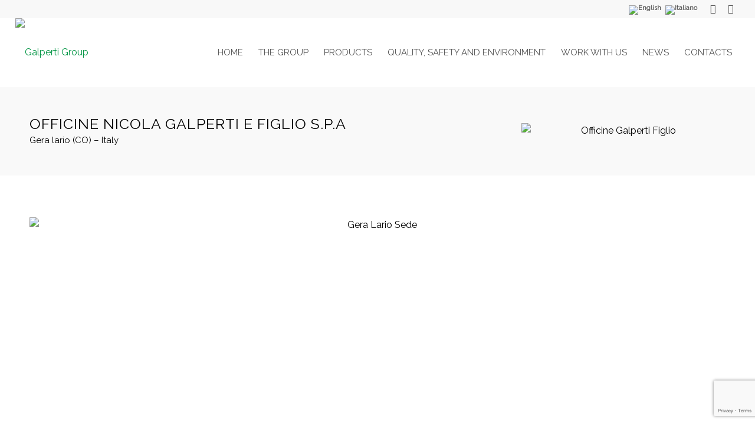

--- FILE ---
content_type: text/html; charset=UTF-8
request_url: https://www.galperti.com/en/sedi/officine-nicola-galperti-e-figlio-s-p-a/
body_size: 18752
content:
<!DOCTYPE html>
<html lang="en-US" class="html_stretched responsive av-preloader-disabled  html_header_top html_logo_left html_main_nav_header html_menu_right html_large html_header_sticky html_header_shrinking html_header_topbar_active html_mobile_menu_phone html_header_searchicon_disabled html_content_align_center html_header_unstick_top_disabled html_header_stretch html_av-overlay-side html_av-overlay-side-classic html_av-submenu-noclone html_entry_id_1148 av-cookies-no-cookie-consent av-no-preview av-default-lightbox html_text_menu_active av-mobile-menu-switch-default">
<head>
<meta charset="UTF-8" />


<!-- mobile setting -->
<meta name="viewport" content="width=device-width, initial-scale=1">

<!-- Scripts/CSS and wp_head hook -->
<meta name='robots' content='index, follow, max-image-preview:large, max-snippet:-1, max-video-preview:-1' />
	<style>img:is([sizes="auto" i], [sizes^="auto," i]) { contain-intrinsic-size: 3000px 1500px }</style>
	<link rel="alternate" hreflang="en" href="https://www.galperti.com/en/sedi/officine-nicola-galperti-e-figlio-s-p-a/" />
<link rel="alternate" hreflang="it" href="https://www.galperti.com/sedi/officine-nicola-galperti-e-figlio-s-p-a/" />
<link rel="alternate" hreflang="x-default" href="https://www.galperti.com/sedi/officine-nicola-galperti-e-figlio-s-p-a/" />

	<!-- This site is optimized with the Yoast SEO plugin v26.1 - https://yoast.com/wordpress/plugins/seo/ -->
	<title>Officine Nicola Galperti e Figlio S.p.A - Galperti Group</title>
	<meta name="description" content="The company is specialised in the production of standard and special steel flanges in accordance to International Standards and clients specifications." />
	<link rel="canonical" href="https://www.galperti.com/en/sedi/officine-nicola-galperti-e-figlio-s-p-a/" />
	<meta property="og:locale" content="en_US" />
	<meta property="og:type" content="article" />
	<meta property="og:title" content="Officine Nicola Galperti e Figlio S.p.A - Galperti Group" />
	<meta property="og:description" content="The company is specialised in the production of standard and special steel flanges in accordance to International Standards and clients specifications." />
	<meta property="og:url" content="https://www.galperti.com/en/sedi/officine-nicola-galperti-e-figlio-s-p-a/" />
	<meta property="og:site_name" content="Galperti Group" />
	<meta property="article:modified_time" content="2020-01-08T10:08:17+00:00" />
	<meta property="og:image" content="https://www.galperti.com/wp-content/uploads/2019/10/Gera-Lario-Sede-1.jpg" />
	<meta property="og:image:width" content="1310" />
	<meta property="og:image:height" content="824" />
	<meta property="og:image:type" content="image/jpeg" />
	<meta name="twitter:card" content="summary_large_image" />
	<meta name="twitter:label1" content="Est. reading time" />
	<meta name="twitter:data1" content="13 minutes" />
	<script type="application/ld+json" class="yoast-schema-graph">{"@context":"https://schema.org","@graph":[{"@type":"WebPage","@id":"https://www.galperti.com/en/sedi/officine-nicola-galperti-e-figlio-s-p-a/","url":"https://www.galperti.com/en/sedi/officine-nicola-galperti-e-figlio-s-p-a/","name":"Officine Nicola Galperti e Figlio S.p.A - Galperti Group","isPartOf":{"@id":"https://www.galperti.com/#website"},"primaryImageOfPage":{"@id":"https://www.galperti.com/en/sedi/officine-nicola-galperti-e-figlio-s-p-a/#primaryimage"},"image":{"@id":"https://www.galperti.com/en/sedi/officine-nicola-galperti-e-figlio-s-p-a/#primaryimage"},"thumbnailUrl":"https://www.galperti.com/wp-content/uploads/2019/10/Gera-Lario-Sede-1.jpg","datePublished":"2019-10-28T11:05:20+00:00","dateModified":"2020-01-08T10:08:17+00:00","description":"The company is specialised in the production of standard and special steel flanges in accordance to International Standards and clients specifications.","breadcrumb":{"@id":"https://www.galperti.com/en/sedi/officine-nicola-galperti-e-figlio-s-p-a/#breadcrumb"},"inLanguage":"en-US","potentialAction":[{"@type":"ReadAction","target":["https://www.galperti.com/en/sedi/officine-nicola-galperti-e-figlio-s-p-a/"]}]},{"@type":"ImageObject","inLanguage":"en-US","@id":"https://www.galperti.com/en/sedi/officine-nicola-galperti-e-figlio-s-p-a/#primaryimage","url":"https://www.galperti.com/wp-content/uploads/2019/10/Gera-Lario-Sede-1.jpg","contentUrl":"https://www.galperti.com/wp-content/uploads/2019/10/Gera-Lario-Sede-1.jpg","width":1310,"height":824,"caption":"Gera Lario Sede"},{"@type":"BreadcrumbList","@id":"https://www.galperti.com/en/sedi/officine-nicola-galperti-e-figlio-s-p-a/#breadcrumb","itemListElement":[{"@type":"ListItem","position":1,"name":"Home","item":"https://www.galperti.com/en/home/"},{"@type":"ListItem","position":2,"name":"Officine Nicola Galperti e Figlio S.p.A"}]},{"@type":"WebSite","@id":"https://www.galperti.com/#website","url":"https://www.galperti.com/","name":"Galperti Group","description":"","potentialAction":[{"@type":"SearchAction","target":{"@type":"EntryPoint","urlTemplate":"https://www.galperti.com/?s={search_term_string}"},"query-input":{"@type":"PropertyValueSpecification","valueRequired":true,"valueName":"search_term_string"}}],"inLanguage":"en-US"}]}</script>
	<!-- / Yoast SEO plugin. -->


<link rel="alternate" type="application/rss+xml" title="Galperti Group &raquo; Feed" href="https://www.galperti.com/en/feed/" />
<link rel="alternate" type="application/rss+xml" title="Galperti Group &raquo; Comments Feed" href="https://www.galperti.com/en/comments/feed/" />
<link rel='stylesheet' id='alkius-module-hover-css' href='https://www.galperti.com/wp-content/plugins/alkius-toolkit/enfold-addons/buttons/hover.css?ver=6.8.3' type='text/css' media='all' />
<link rel='stylesheet' id='alkius-module-gallery-css' href='https://www.galperti.com/wp-content/plugins/alkius-toolkit/enfold-addons/gallery/gallery.css?ver=6.8.3' type='text/css' media='all' />
<link rel='stylesheet' id='wp-block-library-css' href='https://www.galperti.com/wp-includes/css/dist/block-library/style.min.css?ver=6.8.3' type='text/css' media='all' />
<style id='global-styles-inline-css' type='text/css'>
:root{--wp--preset--aspect-ratio--square: 1;--wp--preset--aspect-ratio--4-3: 4/3;--wp--preset--aspect-ratio--3-4: 3/4;--wp--preset--aspect-ratio--3-2: 3/2;--wp--preset--aspect-ratio--2-3: 2/3;--wp--preset--aspect-ratio--16-9: 16/9;--wp--preset--aspect-ratio--9-16: 9/16;--wp--preset--color--black: #000000;--wp--preset--color--cyan-bluish-gray: #abb8c3;--wp--preset--color--white: #ffffff;--wp--preset--color--pale-pink: #f78da7;--wp--preset--color--vivid-red: #cf2e2e;--wp--preset--color--luminous-vivid-orange: #ff6900;--wp--preset--color--luminous-vivid-amber: #fcb900;--wp--preset--color--light-green-cyan: #7bdcb5;--wp--preset--color--vivid-green-cyan: #00d084;--wp--preset--color--pale-cyan-blue: #8ed1fc;--wp--preset--color--vivid-cyan-blue: #0693e3;--wp--preset--color--vivid-purple: #9b51e0;--wp--preset--color--metallic-red: #b02b2c;--wp--preset--color--maximum-yellow-red: #edae44;--wp--preset--color--yellow-sun: #eeee22;--wp--preset--color--palm-leaf: #83a846;--wp--preset--color--aero: #7bb0e7;--wp--preset--color--old-lavender: #745f7e;--wp--preset--color--steel-teal: #5f8789;--wp--preset--color--raspberry-pink: #d65799;--wp--preset--color--medium-turquoise: #4ecac2;--wp--preset--gradient--vivid-cyan-blue-to-vivid-purple: linear-gradient(135deg,rgba(6,147,227,1) 0%,rgb(155,81,224) 100%);--wp--preset--gradient--light-green-cyan-to-vivid-green-cyan: linear-gradient(135deg,rgb(122,220,180) 0%,rgb(0,208,130) 100%);--wp--preset--gradient--luminous-vivid-amber-to-luminous-vivid-orange: linear-gradient(135deg,rgba(252,185,0,1) 0%,rgba(255,105,0,1) 100%);--wp--preset--gradient--luminous-vivid-orange-to-vivid-red: linear-gradient(135deg,rgba(255,105,0,1) 0%,rgb(207,46,46) 100%);--wp--preset--gradient--very-light-gray-to-cyan-bluish-gray: linear-gradient(135deg,rgb(238,238,238) 0%,rgb(169,184,195) 100%);--wp--preset--gradient--cool-to-warm-spectrum: linear-gradient(135deg,rgb(74,234,220) 0%,rgb(151,120,209) 20%,rgb(207,42,186) 40%,rgb(238,44,130) 60%,rgb(251,105,98) 80%,rgb(254,248,76) 100%);--wp--preset--gradient--blush-light-purple: linear-gradient(135deg,rgb(255,206,236) 0%,rgb(152,150,240) 100%);--wp--preset--gradient--blush-bordeaux: linear-gradient(135deg,rgb(254,205,165) 0%,rgb(254,45,45) 50%,rgb(107,0,62) 100%);--wp--preset--gradient--luminous-dusk: linear-gradient(135deg,rgb(255,203,112) 0%,rgb(199,81,192) 50%,rgb(65,88,208) 100%);--wp--preset--gradient--pale-ocean: linear-gradient(135deg,rgb(255,245,203) 0%,rgb(182,227,212) 50%,rgb(51,167,181) 100%);--wp--preset--gradient--electric-grass: linear-gradient(135deg,rgb(202,248,128) 0%,rgb(113,206,126) 100%);--wp--preset--gradient--midnight: linear-gradient(135deg,rgb(2,3,129) 0%,rgb(40,116,252) 100%);--wp--preset--font-size--small: 1rem;--wp--preset--font-size--medium: 1.125rem;--wp--preset--font-size--large: 1.75rem;--wp--preset--font-size--x-large: clamp(1.75rem, 3vw, 2.25rem);--wp--preset--spacing--20: 0.44rem;--wp--preset--spacing--30: 0.67rem;--wp--preset--spacing--40: 1rem;--wp--preset--spacing--50: 1.5rem;--wp--preset--spacing--60: 2.25rem;--wp--preset--spacing--70: 3.38rem;--wp--preset--spacing--80: 5.06rem;--wp--preset--shadow--natural: 6px 6px 9px rgba(0, 0, 0, 0.2);--wp--preset--shadow--deep: 12px 12px 50px rgba(0, 0, 0, 0.4);--wp--preset--shadow--sharp: 6px 6px 0px rgba(0, 0, 0, 0.2);--wp--preset--shadow--outlined: 6px 6px 0px -3px rgba(255, 255, 255, 1), 6px 6px rgba(0, 0, 0, 1);--wp--preset--shadow--crisp: 6px 6px 0px rgba(0, 0, 0, 1);}:root { --wp--style--global--content-size: 800px;--wp--style--global--wide-size: 1130px; }:where(body) { margin: 0; }.wp-site-blocks > .alignleft { float: left; margin-right: 2em; }.wp-site-blocks > .alignright { float: right; margin-left: 2em; }.wp-site-blocks > .aligncenter { justify-content: center; margin-left: auto; margin-right: auto; }:where(.is-layout-flex){gap: 0.5em;}:where(.is-layout-grid){gap: 0.5em;}.is-layout-flow > .alignleft{float: left;margin-inline-start: 0;margin-inline-end: 2em;}.is-layout-flow > .alignright{float: right;margin-inline-start: 2em;margin-inline-end: 0;}.is-layout-flow > .aligncenter{margin-left: auto !important;margin-right: auto !important;}.is-layout-constrained > .alignleft{float: left;margin-inline-start: 0;margin-inline-end: 2em;}.is-layout-constrained > .alignright{float: right;margin-inline-start: 2em;margin-inline-end: 0;}.is-layout-constrained > .aligncenter{margin-left: auto !important;margin-right: auto !important;}.is-layout-constrained > :where(:not(.alignleft):not(.alignright):not(.alignfull)){max-width: var(--wp--style--global--content-size);margin-left: auto !important;margin-right: auto !important;}.is-layout-constrained > .alignwide{max-width: var(--wp--style--global--wide-size);}body .is-layout-flex{display: flex;}.is-layout-flex{flex-wrap: wrap;align-items: center;}.is-layout-flex > :is(*, div){margin: 0;}body .is-layout-grid{display: grid;}.is-layout-grid > :is(*, div){margin: 0;}body{padding-top: 0px;padding-right: 0px;padding-bottom: 0px;padding-left: 0px;}a:where(:not(.wp-element-button)){text-decoration: underline;}:root :where(.wp-element-button, .wp-block-button__link){background-color: #32373c;border-width: 0;color: #fff;font-family: inherit;font-size: inherit;line-height: inherit;padding: calc(0.667em + 2px) calc(1.333em + 2px);text-decoration: none;}.has-black-color{color: var(--wp--preset--color--black) !important;}.has-cyan-bluish-gray-color{color: var(--wp--preset--color--cyan-bluish-gray) !important;}.has-white-color{color: var(--wp--preset--color--white) !important;}.has-pale-pink-color{color: var(--wp--preset--color--pale-pink) !important;}.has-vivid-red-color{color: var(--wp--preset--color--vivid-red) !important;}.has-luminous-vivid-orange-color{color: var(--wp--preset--color--luminous-vivid-orange) !important;}.has-luminous-vivid-amber-color{color: var(--wp--preset--color--luminous-vivid-amber) !important;}.has-light-green-cyan-color{color: var(--wp--preset--color--light-green-cyan) !important;}.has-vivid-green-cyan-color{color: var(--wp--preset--color--vivid-green-cyan) !important;}.has-pale-cyan-blue-color{color: var(--wp--preset--color--pale-cyan-blue) !important;}.has-vivid-cyan-blue-color{color: var(--wp--preset--color--vivid-cyan-blue) !important;}.has-vivid-purple-color{color: var(--wp--preset--color--vivid-purple) !important;}.has-metallic-red-color{color: var(--wp--preset--color--metallic-red) !important;}.has-maximum-yellow-red-color{color: var(--wp--preset--color--maximum-yellow-red) !important;}.has-yellow-sun-color{color: var(--wp--preset--color--yellow-sun) !important;}.has-palm-leaf-color{color: var(--wp--preset--color--palm-leaf) !important;}.has-aero-color{color: var(--wp--preset--color--aero) !important;}.has-old-lavender-color{color: var(--wp--preset--color--old-lavender) !important;}.has-steel-teal-color{color: var(--wp--preset--color--steel-teal) !important;}.has-raspberry-pink-color{color: var(--wp--preset--color--raspberry-pink) !important;}.has-medium-turquoise-color{color: var(--wp--preset--color--medium-turquoise) !important;}.has-black-background-color{background-color: var(--wp--preset--color--black) !important;}.has-cyan-bluish-gray-background-color{background-color: var(--wp--preset--color--cyan-bluish-gray) !important;}.has-white-background-color{background-color: var(--wp--preset--color--white) !important;}.has-pale-pink-background-color{background-color: var(--wp--preset--color--pale-pink) !important;}.has-vivid-red-background-color{background-color: var(--wp--preset--color--vivid-red) !important;}.has-luminous-vivid-orange-background-color{background-color: var(--wp--preset--color--luminous-vivid-orange) !important;}.has-luminous-vivid-amber-background-color{background-color: var(--wp--preset--color--luminous-vivid-amber) !important;}.has-light-green-cyan-background-color{background-color: var(--wp--preset--color--light-green-cyan) !important;}.has-vivid-green-cyan-background-color{background-color: var(--wp--preset--color--vivid-green-cyan) !important;}.has-pale-cyan-blue-background-color{background-color: var(--wp--preset--color--pale-cyan-blue) !important;}.has-vivid-cyan-blue-background-color{background-color: var(--wp--preset--color--vivid-cyan-blue) !important;}.has-vivid-purple-background-color{background-color: var(--wp--preset--color--vivid-purple) !important;}.has-metallic-red-background-color{background-color: var(--wp--preset--color--metallic-red) !important;}.has-maximum-yellow-red-background-color{background-color: var(--wp--preset--color--maximum-yellow-red) !important;}.has-yellow-sun-background-color{background-color: var(--wp--preset--color--yellow-sun) !important;}.has-palm-leaf-background-color{background-color: var(--wp--preset--color--palm-leaf) !important;}.has-aero-background-color{background-color: var(--wp--preset--color--aero) !important;}.has-old-lavender-background-color{background-color: var(--wp--preset--color--old-lavender) !important;}.has-steel-teal-background-color{background-color: var(--wp--preset--color--steel-teal) !important;}.has-raspberry-pink-background-color{background-color: var(--wp--preset--color--raspberry-pink) !important;}.has-medium-turquoise-background-color{background-color: var(--wp--preset--color--medium-turquoise) !important;}.has-black-border-color{border-color: var(--wp--preset--color--black) !important;}.has-cyan-bluish-gray-border-color{border-color: var(--wp--preset--color--cyan-bluish-gray) !important;}.has-white-border-color{border-color: var(--wp--preset--color--white) !important;}.has-pale-pink-border-color{border-color: var(--wp--preset--color--pale-pink) !important;}.has-vivid-red-border-color{border-color: var(--wp--preset--color--vivid-red) !important;}.has-luminous-vivid-orange-border-color{border-color: var(--wp--preset--color--luminous-vivid-orange) !important;}.has-luminous-vivid-amber-border-color{border-color: var(--wp--preset--color--luminous-vivid-amber) !important;}.has-light-green-cyan-border-color{border-color: var(--wp--preset--color--light-green-cyan) !important;}.has-vivid-green-cyan-border-color{border-color: var(--wp--preset--color--vivid-green-cyan) !important;}.has-pale-cyan-blue-border-color{border-color: var(--wp--preset--color--pale-cyan-blue) !important;}.has-vivid-cyan-blue-border-color{border-color: var(--wp--preset--color--vivid-cyan-blue) !important;}.has-vivid-purple-border-color{border-color: var(--wp--preset--color--vivid-purple) !important;}.has-metallic-red-border-color{border-color: var(--wp--preset--color--metallic-red) !important;}.has-maximum-yellow-red-border-color{border-color: var(--wp--preset--color--maximum-yellow-red) !important;}.has-yellow-sun-border-color{border-color: var(--wp--preset--color--yellow-sun) !important;}.has-palm-leaf-border-color{border-color: var(--wp--preset--color--palm-leaf) !important;}.has-aero-border-color{border-color: var(--wp--preset--color--aero) !important;}.has-old-lavender-border-color{border-color: var(--wp--preset--color--old-lavender) !important;}.has-steel-teal-border-color{border-color: var(--wp--preset--color--steel-teal) !important;}.has-raspberry-pink-border-color{border-color: var(--wp--preset--color--raspberry-pink) !important;}.has-medium-turquoise-border-color{border-color: var(--wp--preset--color--medium-turquoise) !important;}.has-vivid-cyan-blue-to-vivid-purple-gradient-background{background: var(--wp--preset--gradient--vivid-cyan-blue-to-vivid-purple) !important;}.has-light-green-cyan-to-vivid-green-cyan-gradient-background{background: var(--wp--preset--gradient--light-green-cyan-to-vivid-green-cyan) !important;}.has-luminous-vivid-amber-to-luminous-vivid-orange-gradient-background{background: var(--wp--preset--gradient--luminous-vivid-amber-to-luminous-vivid-orange) !important;}.has-luminous-vivid-orange-to-vivid-red-gradient-background{background: var(--wp--preset--gradient--luminous-vivid-orange-to-vivid-red) !important;}.has-very-light-gray-to-cyan-bluish-gray-gradient-background{background: var(--wp--preset--gradient--very-light-gray-to-cyan-bluish-gray) !important;}.has-cool-to-warm-spectrum-gradient-background{background: var(--wp--preset--gradient--cool-to-warm-spectrum) !important;}.has-blush-light-purple-gradient-background{background: var(--wp--preset--gradient--blush-light-purple) !important;}.has-blush-bordeaux-gradient-background{background: var(--wp--preset--gradient--blush-bordeaux) !important;}.has-luminous-dusk-gradient-background{background: var(--wp--preset--gradient--luminous-dusk) !important;}.has-pale-ocean-gradient-background{background: var(--wp--preset--gradient--pale-ocean) !important;}.has-electric-grass-gradient-background{background: var(--wp--preset--gradient--electric-grass) !important;}.has-midnight-gradient-background{background: var(--wp--preset--gradient--midnight) !important;}.has-small-font-size{font-size: var(--wp--preset--font-size--small) !important;}.has-medium-font-size{font-size: var(--wp--preset--font-size--medium) !important;}.has-large-font-size{font-size: var(--wp--preset--font-size--large) !important;}.has-x-large-font-size{font-size: var(--wp--preset--font-size--x-large) !important;}
:where(.wp-block-post-template.is-layout-flex){gap: 1.25em;}:where(.wp-block-post-template.is-layout-grid){gap: 1.25em;}
:where(.wp-block-columns.is-layout-flex){gap: 2em;}:where(.wp-block-columns.is-layout-grid){gap: 2em;}
:root :where(.wp-block-pullquote){font-size: 1.5em;line-height: 1.6;}
</style>
<link rel='stylesheet' id='contact-form-7-css' href='https://www.galperti.com/wp-content/plugins/contact-form-7/includes/css/styles.css?ver=6.1.2' type='text/css' media='all' />
<link rel='stylesheet' id='wpml-legacy-dropdown-0-css' href='https://www.galperti.com/wp-content/plugins/sitepress-multilingual-cms/templates/language-switchers/legacy-dropdown/style.min.css?ver=1' type='text/css' media='all' />
<style id='wpml-legacy-dropdown-0-inline-css' type='text/css'>
.wpml-ls-statics-shortcode_actions, .wpml-ls-statics-shortcode_actions .wpml-ls-sub-menu, .wpml-ls-statics-shortcode_actions a {border-color:#EEEEEE;}.wpml-ls-statics-shortcode_actions a, .wpml-ls-statics-shortcode_actions .wpml-ls-sub-menu a, .wpml-ls-statics-shortcode_actions .wpml-ls-sub-menu a:link, .wpml-ls-statics-shortcode_actions li:not(.wpml-ls-current-language) .wpml-ls-link, .wpml-ls-statics-shortcode_actions li:not(.wpml-ls-current-language) .wpml-ls-link:link {color:#444444;background-color:#ffffff;}.wpml-ls-statics-shortcode_actions .wpml-ls-sub-menu a:hover,.wpml-ls-statics-shortcode_actions .wpml-ls-sub-menu a:focus, .wpml-ls-statics-shortcode_actions .wpml-ls-sub-menu a:link:hover, .wpml-ls-statics-shortcode_actions .wpml-ls-sub-menu a:link:focus {color:#000000;background-color:#eeeeee;}.wpml-ls-statics-shortcode_actions .wpml-ls-current-language > a {color:#444444;background-color:#ffffff;}.wpml-ls-statics-shortcode_actions .wpml-ls-current-language:hover>a, .wpml-ls-statics-shortcode_actions .wpml-ls-current-language>a:focus {color:#000000;background-color:#eeeeee;}
#lang_sel img, #lang_sel_list img, #lang_sel_footer img { display: inline; }
</style>
<link rel='stylesheet' id='cookie-law-info-css' href='https://www.galperti.com/wp-content/plugins/webtoffee-gdpr-cookie-consent/public/css/cookie-law-info-public.css?ver=2.6.5' type='text/css' media='all' />
<link rel='stylesheet' id='cookie-law-info-gdpr-css' href='https://www.galperti.com/wp-content/plugins/webtoffee-gdpr-cookie-consent/public/css/cookie-law-info-gdpr.css?ver=2.6.5' type='text/css' media='all' />
<style id='cookie-law-info-gdpr-inline-css' type='text/css'>
.cli-modal-content, .cli-tab-content { background-color: #ffffff; }.cli-privacy-content-text, .cli-modal .cli-modal-dialog, .cli-tab-container p, a.cli-privacy-readmore { color: #000000; }.cli-tab-header { background-color: #f2f2f2; }.cli-tab-header, .cli-tab-header a.cli-nav-link,span.cli-necessary-caption,.cli-switch .cli-slider:after { color: #000000; }.cli-switch .cli-slider:before { background-color: #ffffff; }.cli-switch input:checked + .cli-slider:before { background-color: #ffffff; }.cli-switch .cli-slider { background-color: #e3e1e8; }.cli-switch input:checked + .cli-slider { background-color: #28a745; }.cli-modal-close svg { fill: #000000; }.cli-tab-footer .wt-cli-privacy-accept-all-btn { background-color: #00acad; color: #ffffff}.cli-tab-footer .wt-cli-privacy-accept-btn { background-color: #00acad; color: #ffffff}.cli-tab-header a:before{ border-right: 1px solid #000000; border-bottom: 1px solid #000000; }
</style>
<link rel='stylesheet' id='avia-merged-styles-css' href='https://www.galperti.com/wp-content/uploads/dynamic_avia/avia-merged-styles-a8d1f72d130686ea2a1e1d1b76f8ce79---68e5089615c4c.css' type='text/css' media='all' />
<link rel='stylesheet' id='avia-single-post-1148-css' href='https://www.galperti.com/wp-content/uploads/dynamic_avia/avia_posts_css/post-1148.css?ver=ver-1759847914' type='text/css' media='all' />
<script type="text/javascript" src="https://www.galperti.com/wp-includes/js/jquery/jquery.min.js?ver=3.7.1" id="jquery-core-js"></script>
<script type="text/javascript" src="https://www.galperti.com/wp-content/plugins/alkius-toolkit/enfold-addons/flipbox/flipbox.js?ver=6.8.3" id="alkius-module-flipbox-js"></script>
<script type="text/javascript" src="https://www.galperti.com/wp-content/plugins/sitepress-multilingual-cms/templates/language-switchers/legacy-dropdown/script.min.js?ver=1" id="wpml-legacy-dropdown-0-js"></script>
<script type="text/javascript" id="cookie-law-info-js-extra">
/* <![CDATA[ */
var Cli_Data = {"nn_cookie_ids":["PHPSESSID","CookieLawInfoConsent","_GRECAPTCHA","_wpfuuid","lepopup-onload-popup-100-years-2"],"non_necessary_cookies":{"necessary":["PHPSESSID","CookieLawInfoConsent","cookielawinfo-checkbox-advertisement","_GRECAPTCHA","_wpfuuid","lepopup-onload-popup-100-years-2"]},"cookielist":{"necessary":{"id":"23","status":true,"priority":0,"title":"Necessary","strict":true,"default_state":false,"ccpa_optout":false,"loadonstart":false}},"ajax_url":"https:\/\/www.galperti.com\/wp-admin\/admin-ajax.php","current_lang":"en","security":"af6d9d229e","eu_countries":["GB"],"geoIP":"disabled","use_custom_geolocation_api":"","custom_geolocation_api":"https:\/\/geoip.cookieyes.com\/geoip\/checker\/result.php","consentVersion":"1","strictlyEnabled":["necessary","obligatoire"],"cookieDomain":"","privacy_length":"250","ccpaEnabled":"1","ccpaRegionBased":"1","ccpaBarEnabled":"1","ccpaType":"ccpa_gdpr","triggerDomRefresh":"","secure_cookies":""};
var log_object = {"ajax_url":"https:\/\/www.galperti.com\/wp-admin\/admin-ajax.php"};
/* ]]> */
</script>
<script type="text/javascript" src="https://www.galperti.com/wp-content/plugins/webtoffee-gdpr-cookie-consent/public/js/cookie-law-info-public.js?ver=2.6.5" id="cookie-law-info-js"></script>
<script type="text/javascript" id="cookie-law-info-ccpa-js-extra">
/* <![CDATA[ */
var ccpa_data = {"opt_out_prompt":"Do you really wish to opt out?","opt_out_confirm":"Confirm","opt_out_cancel":"Cancel"};
/* ]]> */
</script>
<script type="text/javascript" src="https://www.galperti.com/wp-content/plugins/webtoffee-gdpr-cookie-consent/admin/modules/ccpa/assets/js/cookie-law-info-ccpa.js?ver=2.6.5" id="cookie-law-info-ccpa-js"></script>
<script type="text/javascript" src="https://www.galperti.com/wp-content/uploads/dynamic_avia/avia-head-scripts-502620dabbabd0076d9514a0619bb116---68e508962095d.js" id="avia-head-scripts-js"></script>
<link rel="https://api.w.org/" href="https://www.galperti.com/en/wp-json/" /><link rel="alternate" title="JSON" type="application/json" href="https://www.galperti.com/en/wp-json/wp/v2/portfolio/1148" /><link rel="EditURI" type="application/rsd+xml" title="RSD" href="https://www.galperti.com/xmlrpc.php?rsd" />
<meta name="generator" content="WordPress 6.8.3" />
<link rel='shortlink' href='https://www.galperti.com/en/?p=1148' />
<link rel="alternate" title="oEmbed (JSON)" type="application/json+oembed" href="https://www.galperti.com/en/wp-json/oembed/1.0/embed?url=https%3A%2F%2Fwww.galperti.com%2Fen%2Fsedi%2Fofficine-nicola-galperti-e-figlio-s-p-a%2F" />
<link rel="alternate" title="oEmbed (XML)" type="text/xml+oembed" href="https://www.galperti.com/en/wp-json/oembed/1.0/embed?url=https%3A%2F%2Fwww.galperti.com%2Fen%2Fsedi%2Fofficine-nicola-galperti-e-figlio-s-p-a%2F&#038;format=xml" />
<meta name="generator" content="WPML ver:4.8.2 stt:1,27;" />

<link rel="icon" href="https://www.galperti.com/wp-content/uploads/2019/09/favicon.png" type="image/png">
<!--[if lt IE 9]><script src="https://www.galperti.com/wp-content/themes/alkius/js/html5shiv.js"></script><![endif]--><link rel="profile" href="https://gmpg.org/xfn/11" />
<link rel="alternate" type="application/rss+xml" title="Galperti Group RSS2 Feed" href="https://www.galperti.com/en/feed/" />
<link rel="pingback" href="https://www.galperti.com/xmlrpc.php" />

<!-- To speed up the rendering and to display the site as fast as possible to the user we include some styles and scripts for above the fold content inline -->
<script type="text/javascript">'use strict';var avia_is_mobile=!1;if(/Android|webOS|iPhone|iPad|iPod|BlackBerry|IEMobile|Opera Mini/i.test(navigator.userAgent)&&'ontouchstart' in document.documentElement){avia_is_mobile=!0;document.documentElement.className+=' avia_mobile '}
else{document.documentElement.className+=' avia_desktop '};document.documentElement.className+=' js_active ';(function(){var e=['-webkit-','-moz-','-ms-',''],n='',o=!1,a=!1;for(var t in e){if(e[t]+'transform' in document.documentElement.style){o=!0;n=e[t]+'transform'};if(e[t]+'perspective' in document.documentElement.style){a=!0}};if(o){document.documentElement.className+=' avia_transform '};if(a){document.documentElement.className+=' avia_transform3d '};if(typeof document.getElementsByClassName=='function'&&typeof document.documentElement.getBoundingClientRect=='function'&&avia_is_mobile==!1){if(n&&window.innerHeight>0){setTimeout(function(){var e=0,o={},a=0,t=document.getElementsByClassName('av-parallax'),i=window.pageYOffset||document.documentElement.scrollTop;for(e=0;e<t.length;e++){t[e].style.top='0px';o=t[e].getBoundingClientRect();a=Math.ceil((window.innerHeight+i-o.top)*0.3);t[e].style[n]='translate(0px, '+a+'px)';t[e].style.top='auto';t[e].className+=' enabled-parallax '}},50)}}})();</script><style type="text/css">
		@font-face {font-family: 'entypo-fontello-enfold'; font-weight: normal; font-style: normal; font-display: auto;
		src: url('https://www.galperti.com/wp-content/themes/alkius/config-templatebuilder/avia-template-builder/assets/fonts/entypo-fontello-enfold/entypo-fontello-enfold.woff2') format('woff2'),
		url('https://www.galperti.com/wp-content/themes/alkius/config-templatebuilder/avia-template-builder/assets/fonts/entypo-fontello-enfold/entypo-fontello-enfold.woff') format('woff'),
		url('https://www.galperti.com/wp-content/themes/alkius/config-templatebuilder/avia-template-builder/assets/fonts/entypo-fontello-enfold/entypo-fontello-enfold.ttf') format('truetype'),
		url('https://www.galperti.com/wp-content/themes/alkius/config-templatebuilder/avia-template-builder/assets/fonts/entypo-fontello-enfold/entypo-fontello-enfold.svg#entypo-fontello-enfold') format('svg'),
		url('https://www.galperti.com/wp-content/themes/alkius/config-templatebuilder/avia-template-builder/assets/fonts/entypo-fontello-enfold/entypo-fontello-enfold.eot'),
		url('https://www.galperti.com/wp-content/themes/alkius/config-templatebuilder/avia-template-builder/assets/fonts/entypo-fontello-enfold/entypo-fontello-enfold.eot?#iefix') format('embedded-opentype');
		}

		#top .avia-font-entypo-fontello-enfold, body .avia-font-entypo-fontello-enfold, html body [data-av_iconfont='entypo-fontello-enfold']:before{ font-family: 'entypo-fontello-enfold'; }
		
		@font-face {font-family: 'entypo-fontello'; font-weight: normal; font-style: normal; font-display: auto;
		src: url('https://www.galperti.com/wp-content/themes/alkius/config-templatebuilder/avia-template-builder/assets/fonts/entypo-fontello/entypo-fontello.woff2') format('woff2'),
		url('https://www.galperti.com/wp-content/themes/alkius/config-templatebuilder/avia-template-builder/assets/fonts/entypo-fontello/entypo-fontello.woff') format('woff'),
		url('https://www.galperti.com/wp-content/themes/alkius/config-templatebuilder/avia-template-builder/assets/fonts/entypo-fontello/entypo-fontello.ttf') format('truetype'),
		url('https://www.galperti.com/wp-content/themes/alkius/config-templatebuilder/avia-template-builder/assets/fonts/entypo-fontello/entypo-fontello.svg#entypo-fontello') format('svg'),
		url('https://www.galperti.com/wp-content/themes/alkius/config-templatebuilder/avia-template-builder/assets/fonts/entypo-fontello/entypo-fontello.eot'),
		url('https://www.galperti.com/wp-content/themes/alkius/config-templatebuilder/avia-template-builder/assets/fonts/entypo-fontello/entypo-fontello.eot?#iefix') format('embedded-opentype');
		}

		#top .avia-font-entypo-fontello, body .avia-font-entypo-fontello, html body [data-av_iconfont='entypo-fontello']:before{ font-family: 'entypo-fontello'; }
		</style>

<!--
Debugging Info for Theme support: 

Theme: Alkius
Version: 7.1.2
Installed: alkius
AviaFramework Version: 5.6
AviaBuilder Version: 6.0
aviaElementManager Version: 1.0.1
- - - - - - - - - - -
ChildTheme: Alkius Child
ChildTheme Version: 1.0
ChildTheme Installed: alkius

- - - - - - - - - - -
ML:512-PU:52-PLA:11
WP:6.8.3
Compress: CSS:all theme files - JS:all theme files
Updates: disabled
PLAu:10
-->
</head>

<body id="top" class="wp-singular portfolio-template-default single single-portfolio postid-1148 wp-theme-alkius wp-child-theme-alkius-child stretched rtl_columns av-curtain-numeric raleway  post-type-portfolio portfolio_entries-italy portfolio_entries-sites avia-responsive-images-support" itemscope="itemscope" itemtype="https://schema.org/WebPage" >

	
	<div id='wrap_all'>

	
<header id='header' class='all_colors header_color light_bg_color  av_header_top av_logo_left av_main_nav_header av_menu_right av_large av_header_sticky av_header_shrinking av_header_stretch av_mobile_menu_phone av_header_searchicon_disabled av_header_unstick_top_disabled av_bottom_nav_disabled  av_header_border_disabled'  data-av_shrink_factor='50' role="banner" itemscope="itemscope" itemtype="https://schema.org/WPHeader" >

		<div id='header_meta' class='container_wrap container_wrap_meta  av_icon_active_right av_extra_header_active av_secondary_right av_entry_id_1148'>

			      <div class='container'>
			      <ul class='noLightbox social_bookmarks icon_count_2'><li class='social_bookmarks_facebook av-social-link-facebook social_icon_1 avia_social_iconfont'><a  target="_blank" aria-label="Link to Facebook" href='https://www.facebook.com/GalpertiGroup' data-av_icon='' data-av_iconfont='entypo-fontello' title="Link to Facebook" desc="Link to Facebook" title='Link to Facebook'><span class='avia_hidden_link_text'>Link to Facebook</span></a></li><li class='social_bookmarks_linkedin av-social-link-linkedin social_icon_2 avia_social_iconfont'><a  target="_blank" aria-label="Link to LinkedIn" href='https://www.linkedin.com/company/gruppo-galperti/' data-av_icon='' data-av_iconfont='entypo-fontello' title="Link to LinkedIn" desc="Link to LinkedIn" title='Link to LinkedIn'><span class='avia_hidden_link_text'>Link to LinkedIn</span></a></li></ul><nav class='sub_menu'  role="navigation" itemscope="itemscope" itemtype="https://schema.org/SiteNavigationElement" ><ul class='avia_wpml_language_switch avia_wpml_language_switch_extra'><li class='language_en avia_current_lang'><a href='https://www.galperti.com/en/sedi/officine-nicola-galperti-e-figlio-s-p-a/'>	<span class='language_flag'><img title='English' src='https://www.galperti.com/wp-content/plugins/sitepress-multilingual-cms/res/flags/en.png' alt='English' /></span>	<span class='language_native'>English</span>	<span class='language_translated'>English</span>	<span class='language_code'>en</span></a></li><li class='language_it '><a href='https://www.galperti.com/sedi/officine-nicola-galperti-e-figlio-s-p-a/'>	<span class='language_flag'><img title='Italiano' src='https://www.galperti.com/wp-content/plugins/sitepress-multilingual-cms/res/flags/it.png' alt='Italiano' /></span>	<span class='language_native'>Italiano</span>	<span class='language_translated'>Italian</span>	<span class='language_code'>it</span></a></li></ul></nav>			      </div>
		</div>

		<div  id='header_main' class='container_wrap container_wrap_logo'>

        <div class='container av-logo-container'><div class='inner-container'><span class='logo avia-standard-logo'><a href='https://www.galperti.com/en/' class='' aria-label='galperti group logo' title='galperti group logo'><img src="https://www.galperti.com/wp-content/uploads/2020/01/galperti_group_logo.png" srcset="https://www.galperti.com/wp-content/uploads/2020/01/galperti_group_logo.png 1000w, https://www.galperti.com/wp-content/uploads/2020/01/galperti_group_logo-300x90.png 300w, https://www.galperti.com/wp-content/uploads/2020/01/galperti_group_logo-768x230.png 768w, https://www.galperti.com/wp-content/uploads/2020/01/galperti_group_logo-705x212.png 705w, https://www.galperti.com/wp-content/uploads/2020/01/galperti_group_logo-450x135.png 450w" sizes="(max-width: 1000px) 100vw, 1000px" height="100" width="300" alt='Galperti Group' title='galperti group logo' /></a></span><nav class='main_menu' data-selectname='Select a page'  role="navigation" itemscope="itemscope" itemtype="https://schema.org/SiteNavigationElement" ><div class="avia-menu av-main-nav-wrap"><ul role="menu" class="menu av-main-nav" id="avia-menu"><li role="menuitem" id="menu-item-1407" class="menu-item menu-item-type-post_type menu-item-object-page menu-item-home menu-item-top-level menu-item-top-level-1"><a href="https://www.galperti.com/en/" itemprop="url" tabindex="0"><span class="avia-bullet"></span><span class="avia-menu-text">Home</span><span class="avia-menu-fx"><span class="avia-arrow-wrap"><span class="avia-arrow"></span></span></span></a></li>
<li role="menuitem" id="menu-item-1408" class="menu-item menu-item-type-post_type menu-item-object-page menu-item-has-children menu-item-top-level menu-item-top-level-2"><a href="https://www.galperti.com/en/the-group/" itemprop="url" tabindex="0"><span class="avia-bullet"></span><span class="avia-menu-text">The Group</span><span class="avia-menu-fx"><span class="avia-arrow-wrap"><span class="avia-arrow"></span></span></span></a>


<ul class="sub-menu">
	<li role="menuitem" id="menu-item-1409" class="menu-item menu-item-type-post_type menu-item-object-page"><a href="https://www.galperti.com/en/the-group/" itemprop="url" tabindex="0"><span class="avia-bullet"></span><span class="avia-menu-text">The Group</span></a></li>
	<li role="menuitem" id="menu-item-1410" class="menu-item menu-item-type-post_type menu-item-object-page"><a href="https://www.galperti.com/en/our-history/" itemprop="url" tabindex="0"><span class="avia-bullet"></span><span class="avia-menu-text">Our History</span></a></li>
	<li role="menuitem" id="menu-item-1411" class="menu-item menu-item-type-post_type menu-item-object-page"><a href="https://www.galperti.com/en/the-production-companies/" itemprop="url" tabindex="0"><span class="avia-bullet"></span><span class="avia-menu-text">The production companies</span></a></li>
	<li role="menuitem" id="menu-item-1412" class="menu-item menu-item-type-post_type menu-item-object-page"><a href="https://www.galperti.com/en/group-commercial-network/" itemprop="url" tabindex="0"><span class="avia-bullet"></span><span class="avia-menu-text">Group commercial network</span></a></li>
	<li role="menuitem" id="menu-item-1413" class="menu-item menu-item-type-post_type menu-item-object-page"><a href="https://www.galperti.com/en/code-of-ethics/" itemprop="url" tabindex="0"><span class="avia-bullet"></span><span class="avia-menu-text">Code of Ethics</span></a></li>
</ul>
</li>
<li role="menuitem" id="menu-item-1414" class="menu-item menu-item-type-post_type menu-item-object-page menu-item-has-children menu-item-top-level menu-item-top-level-3"><a href="https://www.galperti.com/en/products/" itemprop="url" tabindex="0"><span class="avia-bullet"></span><span class="avia-menu-text">Products</span><span class="avia-menu-fx"><span class="avia-arrow-wrap"><span class="avia-arrow"></span></span></span></a>


<ul class="sub-menu">
	<li role="menuitem" id="menu-item-1415" class="menu-item menu-item-type-post_type menu-item-object-page"><a href="https://www.galperti.com/en/flange/" itemprop="url" tabindex="0"><span class="avia-bullet"></span><span class="avia-menu-text">Flanges</span></a></li>
	<li role="menuitem" id="menu-item-1416" class="menu-item menu-item-type-post_type menu-item-object-page menu-item-has-children"><a href="https://www.galperti.com/en/valves/" itemprop="url" tabindex="0"><span class="avia-bullet"></span><span class="avia-menu-text">Valves</span></a>
	<ul class="sub-menu">
		<li role="menuitem" id="menu-item-2810" class="menu-item menu-item-type-post_type menu-item-object-post"><a href="https://www.galperti.com/en/g-block-dbb-sbb-valves-ball-gate-needle/" itemprop="url" tabindex="0"><span class="avia-bullet"></span><span class="avia-menu-text">Modular Valves &#8211; Up to NPS 2</span></a></li>
		<li role="menuitem" id="menu-item-2809" class="menu-item menu-item-type-post_type menu-item-object-post"><a href="https://www.galperti.com/en/g-blok-dbb-sbb-ball-valves-sizes-over-2/" itemprop="url" tabindex="0"><span class="avia-bullet"></span><span class="avia-menu-text">Modular Valves &#8211; NPS 2-1/2 and above</span></a></li>
		<li role="menuitem" id="menu-item-2808" class="menu-item menu-item-type-post_type menu-item-object-post"><a href="https://www.galperti.com/en/g-blok-ball-valves/" itemprop="url" tabindex="0"><span class="avia-bullet"></span><span class="avia-menu-text">Ball Valves</span></a></li>
		<li role="menuitem" id="menu-item-2806" class="menu-item menu-item-type-post_type menu-item-object-post"><a href="https://www.galperti.com/en/subsea-valves-and-actuators/" itemprop="url" tabindex="0"><span class="avia-bullet"></span><span class="avia-menu-text">Subsea Valves and Actuators</span></a></li>
		<li role="menuitem" id="menu-item-2805" class="menu-item menu-item-type-post_type menu-item-object-post"><a href="https://www.galperti.com/en/valves-for-hydrogen-service-g-blokh2/" itemprop="url" tabindex="0"><span class="avia-bullet"></span><span class="avia-menu-text">Valves for Hydrogen Service</span></a></li>
	</ul>
</li>
	<li role="menuitem" id="menu-item-2807" class="menu-item menu-item-type-post_type menu-item-object-post"><a href="https://www.galperti.com/en/g-lok-clamp-connectors/" itemprop="url" tabindex="0"><span class="avia-bullet"></span><span class="avia-menu-text">G-LOK® Clamp Connectors</span></a></li>
	<li role="menuitem" id="menu-item-1417" class="menu-item menu-item-type-post_type menu-item-object-page"><a href="https://www.galperti.com/en/slewing-rings-bearings-wheels/" itemprop="url" tabindex="0"><span class="avia-bullet"></span><span class="avia-menu-text">Slewing Rings – Bearings Wheels</span></a></li>
	<li role="menuitem" id="menu-item-1418" class="menu-item menu-item-type-post_type menu-item-object-page"><a href="https://www.galperti.com/en/special-steel-forgings/" itemprop="url" tabindex="0"><span class="avia-bullet"></span><span class="avia-menu-text">Special Steel Forgings</span></a></li>
	<li role="menuitem" id="menu-item-1419" class="menu-item menu-item-type-post_type menu-item-object-page"><a href="https://www.galperti.com/en/applicazioni/" itemprop="url" tabindex="0"><span class="avia-bullet"></span><span class="avia-menu-text">Applications</span></a></li>
	<li role="menuitem" id="menu-item-1420" class="menu-item menu-item-type-post_type menu-item-object-page"><a href="https://www.galperti.com/en/production-and-distribution/" itemprop="url" tabindex="0"><span class="avia-bullet"></span><span class="avia-menu-text">Production and distribution</span></a></li>
</ul>
</li>
<li role="menuitem" id="menu-item-1421" class="menu-item menu-item-type-post_type menu-item-object-page menu-item-has-children menu-item-top-level menu-item-top-level-4"><a href="https://www.galperti.com/en/quality/" itemprop="url" tabindex="0"><span class="avia-bullet"></span><span class="avia-menu-text">Quality, Safety and Environment</span><span class="avia-menu-fx"><span class="avia-arrow-wrap"><span class="avia-arrow"></span></span></span></a>


<ul class="sub-menu">
	<li role="menuitem" id="menu-item-1422" class="menu-item menu-item-type-post_type menu-item-object-page"><a href="https://www.galperti.com/en/quality/" itemprop="url" tabindex="0"><span class="avia-bullet"></span><span class="avia-menu-text">Group quality policy</span></a></li>
	<li role="menuitem" id="menu-item-1423" class="menu-item menu-item-type-post_type menu-item-object-page"><a href="https://www.galperti.com/en/group-health-safety-environment-policy/" itemprop="url" tabindex="0"><span class="avia-bullet"></span><span class="avia-menu-text">Group Health, Safety &#038; Environment policy</span></a></li>
	<li role="menuitem" id="menu-item-3300" class="menu-item menu-item-type-post_type menu-item-object-page"><a href="https://www.galperti.com/en/gender-equality-policy/" itemprop="url" tabindex="0"><span class="avia-bullet"></span><span class="avia-menu-text">Gender Equality Policy – UNI/PDR 125</span></a></li>
</ul>
</li>
<li role="menuitem" id="menu-item-1424" class="menu-item menu-item-type-post_type menu-item-object-page menu-item-top-level menu-item-top-level-5"><a href="https://www.galperti.com/en/work-with-us/" itemprop="url" tabindex="0"><span class="avia-bullet"></span><span class="avia-menu-text">Work with us</span><span class="avia-menu-fx"><span class="avia-arrow-wrap"><span class="avia-arrow"></span></span></span></a></li>
<li role="menuitem" id="menu-item-1425" class="menu-item menu-item-type-post_type menu-item-object-page menu-item-top-level menu-item-top-level-6"><a href="https://www.galperti.com/en/news/" itemprop="url" tabindex="0"><span class="avia-bullet"></span><span class="avia-menu-text">News</span><span class="avia-menu-fx"><span class="avia-arrow-wrap"><span class="avia-arrow"></span></span></span></a></li>
<li role="menuitem" id="menu-item-1426" class="menu-item menu-item-type-post_type menu-item-object-page menu-item-has-children menu-item-top-level menu-item-top-level-7"><a href="https://www.galperti.com/en/contatti/" itemprop="url" tabindex="0"><span class="avia-bullet"></span><span class="avia-menu-text">Contacts</span><span class="avia-menu-fx"><span class="avia-arrow-wrap"><span class="avia-arrow"></span></span></span></a>


<ul class="sub-menu">
	<li role="menuitem" id="menu-item-1427" class="menu-item menu-item-type-post_type menu-item-object-page"><a href="https://www.galperti.com/en/where-we-are/" itemprop="url" tabindex="0"><span class="avia-bullet"></span><span class="avia-menu-text">Where we are</span></a></li>
</ul>
</li>
<li class="av-burger-menu-main menu-item-avia-special " role="menuitem">
	        			<a href="#" aria-label="Menu" aria-hidden="false">
							<span class="av-hamburger av-hamburger--spin av-js-hamburger">
								<span class="av-hamburger-box">
						          <span class="av-hamburger-inner"></span>
						          <strong>Menu</strong>
								</span>
							</span>
							<span class="avia_hidden_link_text">Menu</span>
						</a>
	        		   </li></ul></div></nav></div> </div> 
		<!-- end container_wrap-->
		</div>
<div class="header_bg"></div>
<!-- end header -->
</header>

	<div id='main' class='all_colors' data-scroll-offset='116'>

	<div id='av_section_1'  class='avia-section av-k25u6rut-a17715d92c30c9bf567ae5ee81cdf4ea main_color avia-section-default avia-no-border-styling  avia-builder-el-0  el_before_av_one_full  avia-builder-el-first  avia-bg-style-scroll av-section-color-overlay-active container_wrap fullsize'  data-section-bg-repeat='no-repeat'><div class="av-section-color-overlay-wrap"><div class="av-section-color-overlay"></div><div class='container av-section-cont-open' ><main  role="main" itemprop="mainContentOfPage"  class='template-page content  av-content-full alpha units'><div class='post-entry post-entry-type-page post-entry-1148'><div class='entry-content-wrapper clearfix'>
<div class='flex_column_table av-hdlw3-5802dc098deecc4e686abfd94a8faf80 sc-av_two_third av-equal-height-column-flextable'><div  class='flex_column av-hdlw3-5802dc098deecc4e686abfd94a8faf80 av_two_third  avia-builder-el-1  el_before_av_one_third  avia-builder-el-first  first flex_column_table_cell av-equal-height-column av-align-middle av-zero-column-padding  '     ><div  class='av-special-heading av-k3r9nzp2-681a8296a9c9293aa2e7fc2298afeaf5 av-special-heading-h1 custom-color-heading blockquote modern-quote  avia-builder-el-2  avia-builder-el-no-sibling  av-inherit-size'><h1 class='av-special-heading-tag '  itemprop="headline"  >Officine Nicola Galperti e Figlio S.p.A</h1><div class='av-subheading av-subheading_below'><p>Gera lario (CO) &#8211; Italy</p>
</div><div class="special-heading-border"><div class="special-heading-inner-border"></div></div></div></div><div class='av-flex-placeholder'></div><div  class='flex_column av-28dsz-c4608d6cbeb4986c26363c881c89cee8 av_one_third  avia-builder-el-3  el_after_av_two_third  avia-builder-el-last  flex_column_table_cell av-equal-height-column av-align-middle av-zero-column-padding  '     ><div  class='avia-image-container av-k3r9fxdm-96fe2502ebf2fe77784b7f8771b56452 av-styling- avia-align-center  avia-builder-el-4  avia-builder-el-no-sibling '   itemprop="image" itemscope="itemscope" itemtype="https://schema.org/ImageObject" ><div class="avia-image-container-inner"><div class="avia-image-overlay-wrap"><img decoding="async" fetchpriority="high" class='wp-image-1149 avia-img-lazy-loading-not-1149 avia_image ' src="https://www.galperti.com/wp-content/uploads/2019/10/Officine-Galperti-Figlio.png" alt='Officine Galperti Figlio' title='Officine Galperti Figlio'  height="166" width="500"  itemprop="thumbnailUrl" srcset="https://www.galperti.com/wp-content/uploads/2019/10/Officine-Galperti-Figlio.png 500w, https://www.galperti.com/wp-content/uploads/2019/10/Officine-Galperti-Figlio-300x100.png 300w, https://www.galperti.com/wp-content/uploads/2019/10/Officine-Galperti-Figlio-450x149.png 450w" sizes="(max-width: 500px) 100vw, 500px" /></div></div></div></div></div><!--close column table wrapper. Autoclose: 1 -->
</div></div></main><!-- close content main element --></div></div></div><div id='after_section_1'  class='main_color av_default_container_wrap container_wrap fullsize'  ><div class='container av-section-cont-open' ><div class='template-page content  av-content-full alpha units'><div class='post-entry post-entry-type-page post-entry-1148'><div class='entry-content-wrapper clearfix'>
<div  class='flex_column av-dy6tf-a6f4f54062a3e0d3e232a94304073fcf av_one_full  avia-builder-el-5  el_after_av_section  el_before_av_one_half  avia-builder-el-first  first flex_column_div av-zero-column-padding  '     ><div  class='hr av-k24k3jde-0d9ad5db0e708f86f67f98c139771b52 hr-invisible  avia-builder-el-6  el_before_av_image  avia-builder-el-first '><span class='hr-inner '><span class="hr-inner-style"></span></span></div>
<div  class='avia-image-container av-k24k0xhk-c6e626572a8c76686efeba54ee822716 av-styling- avia-align-center  avia-builder-el-7  el_after_av_hr  el_before_av_image '   itemprop="image" itemscope="itemscope" itemtype="https://schema.org/ImageObject" ><div class="avia-image-container-inner"><div class="avia-image-overlay-wrap"><img decoding="async" fetchpriority="high" class='wp-image-1150 avia-img-lazy-loading-not-1150 avia_image ' src="https://www.galperti.com/wp-content/uploads/2019/10/Gera-Lario-Sede-1.jpg" alt='Gera Lario Sede' title='Gera Lario Sede'  height="824" width="1310"  itemprop="thumbnailUrl" srcset="https://www.galperti.com/wp-content/uploads/2019/10/Gera-Lario-Sede-1.jpg 1310w, https://www.galperti.com/wp-content/uploads/2019/10/Gera-Lario-Sede-1-300x189.jpg 300w, https://www.galperti.com/wp-content/uploads/2019/10/Gera-Lario-Sede-1-768x483.jpg 768w, https://www.galperti.com/wp-content/uploads/2019/10/Gera-Lario-Sede-1-1030x648.jpg 1030w, https://www.galperti.com/wp-content/uploads/2019/10/Gera-Lario-Sede-1-705x443.jpg 705w, https://www.galperti.com/wp-content/uploads/2019/10/Gera-Lario-Sede-1-450x283.jpg 450w" sizes="(max-width: 1310px) 100vw, 1310px" /></div></div></div></div>
<div  class='flex_column av-1gvi7-e547bb6795ac4d04f3f60f92a45b6952 av_one_half  avia-builder-el-9  el_after_av_one_full  el_before_av_one_half  first flex_column_div av-animated-generic right-to-left av-zero-column-padding  column-top-margin'     ><section  class='av_textblock_section av-k20f2txf-939ef7e0ddfe2d49226be16478f6d9bc '   itemscope="itemscope" itemtype="https://schema.org/CreativeWork" ><div class='avia_textblock av_inherit_color'  itemprop="text" ><p>The company is specialised in the production of standard and special steel flanges in accordance to International Standards and clients specifications.<br />
The production is vertically integrated going from forging, treatment and machining of the flanges.<br />
The operational offices and production sites are today based in Dervio, Gera Lario and Cercino (Italy). The organisation is highly structured in terms of engineering, design and produces standard flanges for stock or custom engineered flanges on clients request.<br />
The organization continuously invests in avantguard tecnology and people competences, which makes today the organisation have high production capacity able to produce a vast range of products and as a result it can effectively respond to market demand.</p>
<blockquote>
<p>Heat treatment, mechanical processing, warehouse, shipping and office departments in Gera Lario.</p>
</blockquote>
</div></section></div>
<div  class='flex_column av-xnms-1baeea18dabb5750201751d59920ac26 av_one_half  avia-builder-el-11  el_after_av_one_half  el_before_av_section  avia-builder-el-last  flex_column_div av-animated-generic left-to-right av-zero-column-padding  column-top-margin'     ><article  class='iconbox iconbox_top av-k20h19r1-4be6b1b15d6ec2354b6d1c0a56bde0d5  avia-builder-el-12  avia-builder-el-no-sibling  main_color'  itemscope="itemscope" itemtype="https://schema.org/CreativeWork" ><div class="iconbox_content"><header class="entry-content-header" aria-label="Icon: Contacts"><div class='iconbox_icon heading-color avia-iconfont avia-font-entypo-fontello' data-av_icon='' data-av_iconfont='entypo-fontello'  ></div><h3 class='iconbox_content_title '  itemprop="headline" >Contacts</h3></header><div class='iconbox_content_container '  itemprop="text" ><p>Via Trivio Fuentes, 4 – 22010 Gera Lario (CO) Italy<br />
Phone +39.0344.97200 &#8211; Fax +39.0344.97210<br />
e-Mail: <a href="mailto:galperti@galperti.com">galperti@galperti.com</a></p>
<p><span style="font-size: 15px !important;"> </span></p>
</div></div><footer class="entry-footer"></footer></article></div></div></div></div><!-- close content main div --></div></div><div id='av_section_2'  class='avia-section av-tzw-dcd2333169aa133083bb1ccf46476ac7 main_color avia-section-no-padding avia-no-border-styling  avia-builder-el-13  el_after_av_one_half  avia-builder-el-last  avia-bg-style-scroll container_wrap fullsize'  ><div class='container av-section-cont-open' ><div class='template-page content  av-content-full alpha units'><div class='post-entry post-entry-type-page post-entry-1148'><div class='entry-content-wrapper clearfix'>
<div  class='hr av-k20kmk1a-93721e2148763938738284889445c95b hr-invisible  avia-builder-el-14  el_before_av_heading  avia-builder-el-first '><span class='hr-inner '><span class="hr-inner-style"></span></span></div>
<div  class='av-special-heading av-av_heading-ce0b3f498b439bc21a2b85b43458ade7 av-special-heading-h3 blockquote modern-quote modern-centered  avia-builder-el-15  el_after_av_hr  el_before_av_hr  av-thin-font av-inherit-size'><h3 class='av-special-heading-tag '  itemprop="headline"  ><strong> Our operational offices</strong></h3><div class="special-heading-border"><div class="special-heading-inner-border"></div></div></div>
<div  class='hr av-k20kmk1a-93721e2148763938738284889445c95b hr-invisible  avia-builder-el-16  el_after_av_heading  el_before_av_one_third '><span class='hr-inner '><span class="hr-inner-style"></span></span></div>
<div  class='flex_column av-248ck-2b6d9f385ff647aa640c4c342b6283ff av_one_third  avia-builder-el-17  el_after_av_hr  el_before_av_one_third  first flex_column_div av-zero-column-padding  '     ><div  class='av-special-heading av-av_heading-9fabbf0d15500e1cb90819bcf7b9b0af av-special-heading-h3 blockquote modern-quote modern-centered  avia-builder-el-18  el_before_av_image  avia-builder-el-first '><h3 class='av-special-heading-tag '  itemprop="headline"  >Forging Department I &#8211; Dervio (LC)</h3><div class="special-heading-border"><div class="special-heading-inner-border"></div></div></div>
<div  class='avia-image-container av-k20kip7u-10de2ab4acacc5daa86d3e7a061ed796 av-styling- av-img-linked avia-align-center  avia-builder-el-19  el_after_av_heading  el_before_av_textblock '   itemprop="image" itemscope="itemscope" itemtype="https://schema.org/ImageObject" ><div class="avia-image-container-inner"><div class="avia-image-overlay-wrap"><a href="https://www.galperti.com/wp-content/uploads/2019/10/Reparto-Forgia-1-Dervio-1-1030x648.jpg" data-srcset="https://www.galperti.com/wp-content/uploads/2019/10/Reparto-Forgia-1-Dervio-1-1030x648.jpg 1030w, https://www.galperti.com/wp-content/uploads/2019/10/Reparto-Forgia-1-Dervio-1-300x189.jpg 300w, https://www.galperti.com/wp-content/uploads/2019/10/Reparto-Forgia-1-Dervio-1-768x483.jpg 768w, https://www.galperti.com/wp-content/uploads/2019/10/Reparto-Forgia-1-Dervio-1-705x443.jpg 705w, https://www.galperti.com/wp-content/uploads/2019/10/Reparto-Forgia-1-Dervio-1-450x283.jpg 450w, https://www.galperti.com/wp-content/uploads/2019/10/Reparto-Forgia-1-Dervio-1.jpg 1310w" data-sizes="(max-width: 1030px) 100vw, 1030px" class='avia_image '  aria-label='Reparto Forgia 1 Dervio'><img decoding="async" fetchpriority="high" class='wp-image-1258 avia-img-lazy-loading-not-1258 avia_image ' src="https://www.galperti.com/wp-content/uploads/2019/10/Reparto-Forgia-1-Dervio-1.jpg" alt='Reparto Forgia 1 Dervio' title='Reparto Forgia 1 Dervio'  height="824" width="1310"  itemprop="thumbnailUrl" srcset="https://www.galperti.com/wp-content/uploads/2019/10/Reparto-Forgia-1-Dervio-1.jpg 1310w, https://www.galperti.com/wp-content/uploads/2019/10/Reparto-Forgia-1-Dervio-1-300x189.jpg 300w, https://www.galperti.com/wp-content/uploads/2019/10/Reparto-Forgia-1-Dervio-1-768x483.jpg 768w, https://www.galperti.com/wp-content/uploads/2019/10/Reparto-Forgia-1-Dervio-1-1030x648.jpg 1030w, https://www.galperti.com/wp-content/uploads/2019/10/Reparto-Forgia-1-Dervio-1-705x443.jpg 705w, https://www.galperti.com/wp-content/uploads/2019/10/Reparto-Forgia-1-Dervio-1-450x283.jpg 450w" sizes="(max-width: 1310px) 100vw, 1310px" /></a></div></div></div>
<section  class='av_textblock_section av-k20khh26-cce2f0ca8bbd355994ab4b3f3b0421bd '   itemscope="itemscope" itemtype="https://schema.org/CreativeWork" ><div class='avia_textblock'  itemprop="text" ><p>The first important step for the development of the Group is the establishment of production in Dervio. Today it represents the forging unit of Officine Galperti, the heart of the Group.</p>
</div></section></div><div  class='flex_column av-248ck-eb91aa4c113395c28dba01a6fcfea462 av_one_third  avia-builder-el-21  el_after_av_one_third  el_before_av_one_third  flex_column_div av-zero-column-padding  '     ><div  class='av-special-heading av-av_heading-25a36c671d770b8aa6d0a8d2f549b93a av-special-heading-h3 blockquote modern-quote modern-centered  avia-builder-el-22  el_before_av_image  avia-builder-el-first '><h3 class='av-special-heading-tag '  itemprop="headline"  >Forging Department II &#8211; Cercino (SO)</h3><div class="special-heading-border"><div class="special-heading-inner-border"></div></div></div>
<div  class='avia-image-container av-k20kip7u-46827c69c14bd17d092ee7ea535baf82 av-styling- av-img-linked avia-align-center  avia-builder-el-23  el_after_av_heading  el_before_av_textblock '   itemprop="image" itemscope="itemscope" itemtype="https://schema.org/ImageObject" ><div class="avia-image-container-inner"><div class="avia-image-overlay-wrap"><a href="https://www.galperti.com/wp-content/uploads/2019/10/Reparto-Forgia-2-Cercino-1-1030x648.jpg" data-srcset="https://www.galperti.com/wp-content/uploads/2019/10/Reparto-Forgia-2-Cercino-1-1030x648.jpg 1030w, https://www.galperti.com/wp-content/uploads/2019/10/Reparto-Forgia-2-Cercino-1-300x189.jpg 300w, https://www.galperti.com/wp-content/uploads/2019/10/Reparto-Forgia-2-Cercino-1-768x483.jpg 768w, https://www.galperti.com/wp-content/uploads/2019/10/Reparto-Forgia-2-Cercino-1-705x443.jpg 705w, https://www.galperti.com/wp-content/uploads/2019/10/Reparto-Forgia-2-Cercino-1-450x283.jpg 450w, https://www.galperti.com/wp-content/uploads/2019/10/Reparto-Forgia-2-Cercino-1.jpg 1310w" data-sizes="(max-width: 1030px) 100vw, 1030px" class='avia_image '  aria-label='Reparto Forgia 2 Cercino'><img decoding="async" fetchpriority="high" class='wp-image-1259 avia-img-lazy-loading-not-1259 avia_image ' src="https://www.galperti.com/wp-content/uploads/2019/10/Reparto-Forgia-2-Cercino-1.jpg" alt='Reparto Forgia 2 Cercino' title='Reparto Forgia 2 Cercino'  height="824" width="1310"  itemprop="thumbnailUrl" srcset="https://www.galperti.com/wp-content/uploads/2019/10/Reparto-Forgia-2-Cercino-1.jpg 1310w, https://www.galperti.com/wp-content/uploads/2019/10/Reparto-Forgia-2-Cercino-1-300x189.jpg 300w, https://www.galperti.com/wp-content/uploads/2019/10/Reparto-Forgia-2-Cercino-1-768x483.jpg 768w, https://www.galperti.com/wp-content/uploads/2019/10/Reparto-Forgia-2-Cercino-1-1030x648.jpg 1030w, https://www.galperti.com/wp-content/uploads/2019/10/Reparto-Forgia-2-Cercino-1-705x443.jpg 705w, https://www.galperti.com/wp-content/uploads/2019/10/Reparto-Forgia-2-Cercino-1-450x283.jpg 450w" sizes="(max-width: 1310px) 100vw, 1310px" /></a></div></div></div>
<section  class='av_textblock_section av-k20khh26-cce2f0ca8bbd355994ab4b3f3b0421bd '   itemscope="itemscope" itemtype="https://schema.org/CreativeWork" ><div class='avia_textblock'  itemprop="text" ><p>As an expansion of the Group&#8217;s production capacity, in 2010 began the activity of forging in Cercino, as a result of the knowledge gained over decades of experience in the sector. The plant applies the latest and most innovative automation technologies.</p>
</div></section></div><div  class='flex_column av-248ck-eb91aa4c113395c28dba01a6fcfea462 av_one_third  avia-builder-el-25  el_after_av_one_third  el_before_av_hr  flex_column_div av-zero-column-padding  '     ><div  class='av-special-heading av-av_heading-9c860fb6aacdb8b93dd566a54cc9e72c av-special-heading-h3 blockquote modern-quote modern-centered  avia-builder-el-26  el_before_av_image  avia-builder-el-first '><h3 class='av-special-heading-tag '  itemprop="headline"  >Machining Department &#8211; Dervio (LC)</h3><div class="special-heading-border"><div class="special-heading-inner-border"></div></div></div>
<div  class='avia-image-container av-k20kip7u-624f58a67be86a5aa713b947675d2cf3 av-styling- av-img-linked avia-align-center  avia-builder-el-27  el_after_av_heading  el_before_av_textblock '   itemprop="image" itemscope="itemscope" itemtype="https://schema.org/ImageObject" ><div class="avia-image-container-inner"><div class="avia-image-overlay-wrap"><a href="https://www.galperti.com/wp-content/uploads/2019/10/Lavorazione-Meccanica-Dervio-1-1030x648.jpg" data-srcset="https://www.galperti.com/wp-content/uploads/2019/10/Lavorazione-Meccanica-Dervio-1-1030x648.jpg 1030w, https://www.galperti.com/wp-content/uploads/2019/10/Lavorazione-Meccanica-Dervio-1-300x189.jpg 300w, https://www.galperti.com/wp-content/uploads/2019/10/Lavorazione-Meccanica-Dervio-1-768x483.jpg 768w, https://www.galperti.com/wp-content/uploads/2019/10/Lavorazione-Meccanica-Dervio-1-705x443.jpg 705w, https://www.galperti.com/wp-content/uploads/2019/10/Lavorazione-Meccanica-Dervio-1-450x283.jpg 450w, https://www.galperti.com/wp-content/uploads/2019/10/Lavorazione-Meccanica-Dervio-1.jpg 1310w" data-sizes="(max-width: 1030px) 100vw, 1030px" class='avia_image '  aria-label='Lavorazione Meccanica Dervio'><img decoding="async" fetchpriority="high" class='wp-image-1260 avia-img-lazy-loading-not-1260 avia_image ' src="https://www.galperti.com/wp-content/uploads/2019/10/Lavorazione-Meccanica-Dervio-1.jpg" alt='Lavorazione Meccanica Dervio' title='Lavorazione Meccanica Dervio'  height="824" width="1310"  itemprop="thumbnailUrl" srcset="https://www.galperti.com/wp-content/uploads/2019/10/Lavorazione-Meccanica-Dervio-1.jpg 1310w, https://www.galperti.com/wp-content/uploads/2019/10/Lavorazione-Meccanica-Dervio-1-300x189.jpg 300w, https://www.galperti.com/wp-content/uploads/2019/10/Lavorazione-Meccanica-Dervio-1-768x483.jpg 768w, https://www.galperti.com/wp-content/uploads/2019/10/Lavorazione-Meccanica-Dervio-1-1030x648.jpg 1030w, https://www.galperti.com/wp-content/uploads/2019/10/Lavorazione-Meccanica-Dervio-1-705x443.jpg 705w, https://www.galperti.com/wp-content/uploads/2019/10/Lavorazione-Meccanica-Dervio-1-450x283.jpg 450w" sizes="(max-width: 1310px) 100vw, 1310px" /></a></div></div></div>
<section  class='av_textblock_section av-k20khh26-cce2f0ca8bbd355994ab4b3f3b0421bd '   itemscope="itemscope" itemtype="https://schema.org/CreativeWork" ><div class='avia_textblock'  itemprop="text" ><p>Mechanical processing department.</p>
</div></section></div><div  class='hr av-k20kmk1a-9e4899b593ff1e24729c3cef9228db2c hr-invisible  avia-builder-el-29  el_after_av_one_third  avia-builder-el-last '><span class='hr-inner '><span class="hr-inner-style"></span></span></div>
</p>
</div></div></div><!-- close content main div --> <!-- section close by builder template -->		</div><!--end builder template--></div><!-- close default .container_wrap element --><footer class="footer-page-content footer_color" id="footer-page"><style type="text/css" data-created_by="avia_inline_auto" id="style-css-av-av_section-e900899696cd93f1e48d86cffb0e2850">
.avia-section.av-av_section-e900899696cd93f1e48d86cffb0e2850{
background-repeat:no-repeat;
background-image:url(https://www.galperti.com/wp-content/uploads/2019/10/sfondo-footer-galperti.jpg);
background-position:50% 50%;
background-attachment:scroll;
margin-top:0px;
margin-bottom:0px;
}
</style>
<div id='av_section_3'  class='avia-section av-av_section-e900899696cd93f1e48d86cffb0e2850 main_color avia-section-no-padding avia-no-border-styling  avia-builder-el-0  avia-builder-el-no-sibling  avia-bg-style-scroll av-minimum-height av-minimum-height-custom av-height-custom  container_wrap fullsize'  data-section-bg-repeat='no-repeat' data-av_minimum_height_px='220'><div class='container av-section-cont-open' style='height:220px'><main  role="main" itemprop="mainContentOfPage"  class='template-page content  av-content-full alpha units'><div class='post-entry post-entry-type-page post-entry-1148'><div class='entry-content-wrapper clearfix'>
<div class='flex_column_table av-av_one_full-f7822e5207088ac3f587904f7f87ab44 sc-av_one_full av-equal-height-column-flextable'>
<style type="text/css" data-created_by="avia_inline_auto" id="style-css-av-av_one_full-f7822e5207088ac3f587904f7f87ab44">
#top .flex_column_table.av-equal-height-column-flextable.av-av_one_full-f7822e5207088ac3f587904f7f87ab44{
margin-top:0px;
margin-bottom:0px;
}
.flex_column.av-av_one_full-f7822e5207088ac3f587904f7f87ab44{
border-radius:0px 0px 0px 0px;
padding:0 0 0 0;
}
</style>
<div  class='flex_column av-av_one_full-f7822e5207088ac3f587904f7f87ab44 av_one_full  avia-builder-el-1  el_before_av_hr  avia-builder-el-first  first no_margin flex_column_table_cell av-equal-height-column av-align-top av-zero-column-padding  '     ><style type="text/css" data-created_by="avia_inline_auto" id="style-css-av-av_hr-adf242b9c701b8c5763c4a6d01fbaa4c">
#top .hr.hr-invisible.av-av_hr-adf242b9c701b8c5763c4a6d01fbaa4c{
height:50px;
}
</style>
<div  class='hr av-av_hr-adf242b9c701b8c5763c4a6d01fbaa4c hr-invisible  avia-builder-el-2  el_before_av_heading  avia-builder-el-first  av-desktop-hide av-medium-hide'><span class='hr-inner '><span class="hr-inner-style"></span></span></div>

<style type="text/css" data-created_by="avia_inline_auto" id="style-css-av-llup0nv3-3ca3003b5b5d67fc4bb3e85b51dd7edb">
#top .av-special-heading.av-llup0nv3-3ca3003b5b5d67fc4bb3e85b51dd7edb{
margin:0px 0px 0px 0px;
padding-bottom:0;
}
body .av-special-heading.av-llup0nv3-3ca3003b5b5d67fc4bb3e85b51dd7edb .av-special-heading-tag .heading-char{
font-size:25px;
}
.av-special-heading.av-llup0nv3-3ca3003b5b5d67fc4bb3e85b51dd7edb .av-subheading{
font-size:15px;
}
</style>
<div  class='av-special-heading av-llup0nv3-3ca3003b5b5d67fc4bb3e85b51dd7edb av-special-heading-h3 blockquote modern-quote modern-centered  avia-builder-el-3  el_after_av_hr  el_before_av_textblock  av-linked-heading'><h3 class='av-special-heading-tag '  itemprop="headline"  >©2023 Galperti Group The Original</h3><div class="special-heading-border"><div class="special-heading-inner-border"></div></div></div>

<style type="text/css" data-created_by="avia_inline_auto" id="style-css-av-k19dozua-12ad3468f03a1bc9645b6939adf2b6ae">
#top .av_textblock_section.av-k19dozua-12ad3468f03a1bc9645b6939adf2b6ae .avia_textblock{
font-size:14px;
}
</style>
<section  class='av_textblock_section av-k19dozua-12ad3468f03a1bc9645b6939adf2b6ae '   itemscope="itemscope" itemtype="https://schema.org/CreativeWork" ><div class='avia_textblock'  itemprop="text" ><p style="text-align: center;"><span style="text-align: center;"> VAT 00205990138 | <a href="https://www.galperti.com/en/privacy-policy/">Privacy Policy</a> &#8211; <a href="https://www.galperti.com/en/cookie-policy/">Cookie Policy</a> &#8211; <a href="javascript:void(0)" class="wt-cli-manage-consent-link">Manage consent</a> &#8211; <a href="https://www.galperti.com/en/joint-controller-agreement/">Joint Controller Agreement</a></span></p>
<p style="text-align: center;">Powered by: <a title="Alkimedia realizzazione siti web" href="https://www.webbes.it" target="_blank" rel="noopener noreferrer">Alkimedia</a></p>
</div></section></div></div><!--close column table wrapper. Autoclose: 1 -->
<style type="text/css" data-created_by="avia_inline_auto" id="style-css-av-av_hr-bbf8c24ccaa7bc6bf47749eec57340c5">
#top .hr.hr-invisible.av-av_hr-bbf8c24ccaa7bc6bf47749eec57340c5{
margin-top:-100px;
height:1px;
}
</style>
<div  class='hr av-av_hr-bbf8c24ccaa7bc6bf47749eec57340c5 hr-invisible  avia-builder-el-5  el_after_av_one_full  el_before_av_one_fourth  av-desktop-hide av-medium-hide'><span class='hr-inner '><span class="hr-inner-style"></span></span></div>
<div  class='flex_column av-av_one_fourth-7714eba142aeda1f8b5272a3c372b279 av_one_fourth  avia-builder-el-6  el_after_av_hr  el_before_av_one_fourth  first flex_column_div  '     ></div><div  class='flex_column av-av_one_fourth-f1c518e9ff58e869f80c8f093487abc9 av_one_fourth  avia-builder-el-7  el_after_av_one_fourth  el_before_av_one_fourth  flex_column_div  '     ><style type="text/css" data-created_by="avia_inline_auto" id="style-css-av-av_font_icon-f2653673f5f8717c45fd34279771e014">
.av_font_icon.av-av_font_icon-f2653673f5f8717c45fd34279771e014{
color:#1078e8;
border-color:#1078e8;
}
.avia-svg-icon.av-av_font_icon-f2653673f5f8717c45fd34279771e014 svg:first-child{
stroke:#1078e8;
fill:#1078e8;
}
.av_font_icon.av-av_font_icon-f2653673f5f8717c45fd34279771e014 .av-icon-char{
font-size:40px;
line-height:40px;
}
</style>
<span  class='av_font_icon av-av_font_icon-f2653673f5f8717c45fd34279771e014 avia_animate_when_visible av-icon-style- avia-icon-pos-center avia-iconfont avia-font-entypo-fontello avia-icon-animate'><a href='https://www.facebook.com/GalpertiGroup'  target="_blank"  rel="noopener noreferrer"  class='av-icon-char' data-av_icon='' data-av_iconfont='entypo-fontello' aria-hidden="false" ></a></span></div><div  class='flex_column av-av_one_fourth-f1c518e9ff58e869f80c8f093487abc9 av_one_fourth  avia-builder-el-9  el_after_av_one_fourth  el_before_av_one_fourth  flex_column_div  '     ><style type="text/css" data-created_by="avia_inline_auto" id="style-css-av-av_font_icon-c546c7202d7426b8478dac8352d3efaf">
.av_font_icon.av-av_font_icon-c546c7202d7426b8478dac8352d3efaf{
color:#0f71db;
border-color:#0f71db;
}
.avia-svg-icon.av-av_font_icon-c546c7202d7426b8478dac8352d3efaf svg:first-child{
stroke:#0f71db;
fill:#0f71db;
}
.av_font_icon.av-av_font_icon-c546c7202d7426b8478dac8352d3efaf .av-icon-char{
font-size:40px;
line-height:40px;
}
</style>
<span  class='av_font_icon av-av_font_icon-c546c7202d7426b8478dac8352d3efaf avia_animate_when_visible av-icon-style- avia-icon-pos-center avia-iconfont avia-font-entypo-fontello avia-icon-animate'><a href='https://www.linkedin.com/company/gruppo-galperti/'  target="_blank"  rel="noopener noreferrer"  class='av-icon-char' data-av_icon='' data-av_iconfont='entypo-fontello' aria-hidden="false" ></a></span></div><div  class='flex_column av-av_one_fourth-f1c518e9ff58e869f80c8f093487abc9 av_one_fourth  avia-builder-el-11  el_after_av_one_fourth  el_before_av_hr  flex_column_div  '     ></div>
<style type="text/css" data-created_by="avia_inline_auto" id="style-css-av-av_hr-adf242b9c701b8c5763c4a6d01fbaa4c">
#top .hr.hr-invisible.av-av_hr-adf242b9c701b8c5763c4a6d01fbaa4c{
height:50px;
}
</style>
<div  class='hr av-av_hr-adf242b9c701b8c5763c4a6d01fbaa4c hr-invisible  avia-builder-el-12  el_after_av_one_fourth  avia-builder-el-last  av-desktop-hide av-medium-hide'><span class='hr-inner '><span class="hr-inner-style"></span></span></div>

</div></div></main><!-- close content main element --> <!-- section close by builder template -->		</div><!--end builder template--></div><!-- close default .container_wrap element --></footer>

			<!-- end main -->
		</div>

		<!-- end wrap_all --></div>
<a href='#top' title='Scroll to top' id='scroll-top-link' class='avia-svg-icon avia-font-svg_entypo-fontello' data-av_svg_icon='up-open' data-av_iconset='svg_entypo-fontello' tabindex='-1' aria-hidden='true'>
	<svg version="1.1" xmlns="http://www.w3.org/2000/svg" width="19" height="32" viewBox="0 0 19 32" preserveAspectRatio="xMidYMid meet" aria-labelledby='av-svg-title-1' aria-describedby='av-svg-desc-1' role="graphics-symbol" aria-hidden="true">
<title id='av-svg-title-1'>Scroll to top</title>
<desc id='av-svg-desc-1'>Scroll to top</desc>
<path d="M18.048 18.24q0.512 0.512 0.512 1.312t-0.512 1.312q-1.216 1.216-2.496 0l-6.272-6.016-6.272 6.016q-1.28 1.216-2.496 0-0.512-0.512-0.512-1.312t0.512-1.312l7.488-7.168q0.512-0.512 1.28-0.512t1.28 0.512z"></path>
</svg>	<span class="avia_hidden_link_text">Scroll to top</span>
</a>

<div id="fb-root"></div>

<script type="speculationrules">
{"prefetch":[{"source":"document","where":{"and":[{"href_matches":"\/en\/*"},{"not":{"href_matches":["\/wp-*.php","\/wp-admin\/*","\/wp-content\/uploads\/*","\/wp-content\/*","\/wp-content\/plugins\/*","\/wp-content\/themes\/alkius-child\/*","\/wp-content\/themes\/alkius\/*","\/en\/*\\?(.+)"]}},{"not":{"selector_matches":"a[rel~=\"nofollow\"]"}},{"not":{"selector_matches":".no-prefetch, .no-prefetch a"}}]},"eagerness":"conservative"}]}
</script>

 <script type='text/javascript'>
 /* <![CDATA[ */  
var avia_framework_globals = avia_framework_globals || {};
    avia_framework_globals.frameworkUrl = 'https://www.galperti.com/wp-content/themes/alkius/framework/';
    avia_framework_globals.installedAt = 'https://www.galperti.com/wp-content/themes/alkius/';
    avia_framework_globals.ajaxurl = 'https://www.galperti.com/wp-admin/admin-ajax.php?lang=en';
/* ]]> */ 
</script>
 
 <div class="wt-cli-cookie-bar-container" data-nosnippet="true"  data-banner-version="2.0"><!--googleoff: all--><div id="cookie-law-info-bar" role="dialog" aria-live="polite" aria-label="cookieconsent" aria-describedby="wt-cli-cookie-banner" data-cli-geo-loc="0" style="" class="wt-cli-cookie-bar"><div class="cli-wrapper"><span id="wt-cli-cookie-banner">We and selected third parties use cookies or similar technologies for technical purposes and, with your consent, for other purposes as specified in the <a href="/en/cookie-policy/" target="_blank" style="color:#000000">Cookie Policy</a>. You can freely give, deny, or withdraw your consent at any time by clicking "Manage Consent" at the bottom of the page. You can consent to the use of such technologies by using the “Accept All” button or deny and close the notice by using the "Reject All" button. <a id="wt-cli-settings-btn" tabindex="0" role='button' style="margin:0px 10px 0px 5px;" class="wt-cli-element cli_settings_button"  >Settings</a> <a style="color:#000000;" role="button" class="wt-cli-ccpa-opt-out" tabindex="0">Do not sell my personal information</a><br />
<br />
<a id="wt-cli-reject-btn" tabindex="0" role='button' style=";"  class="wt-cli-element medium cli-plugin-button cli-plugin-main-button cookie_action_close_header_reject cli_action_button"  data-cli_action="reject">Reject All</a> <a id="wt-cli-accept-all-btn" tabindex="0" role='button' style=";" data-cli_action="accept_all"  class="wt-cli-element medium cli-plugin-button wt-cli-accept-all-btn cookie_action_close_header cli_action_button" >Accept All</a></span></div></div><div tabindex="0" id="cookie-law-info-again" style="display:none;"><span id="cookie_hdr_showagain">Manage consent</span></div><div class="cli-modal" id="cliSettingsPopup" role="dialog" aria-labelledby="wt-cli-privacy-title" tabindex="-1" aria-hidden="true">
  <div class="cli-modal-dialog" role="document">
    <div class="cli-modal-content cli-bar-popup">
      <button aria-label="Close" type="button" class="cli-modal-close" id="cliModalClose">
      <svg class="" viewBox="0 0 24 24"><path d="M19 6.41l-1.41-1.41-5.59 5.59-5.59-5.59-1.41 1.41 5.59 5.59-5.59 5.59 1.41 1.41 5.59-5.59 5.59 5.59 1.41-1.41-5.59-5.59z"></path><path d="M0 0h24v24h-24z" fill="none"></path></svg>
      <span class="wt-cli-sr-only">Close</span>
      </button>
        <div class="cli-modal-body">

    <div class="wt-cli-element cli-container-fluid cli-tab-container">
        <div class="cli-row">
                            <div class="cli-col-12 cli-align-items-stretch cli-px-0">
                    <div class="cli-privacy-overview">
                        <h4 id='wt-cli-privacy-title'>Privacy Overview</h4>                        <div class="cli-privacy-content">
                            <div class="cli-privacy-content-text">This website uses cookies to improve your experience while you navigate through the website. Out of these, the cookies that are categorized as necessary are stored on your browser as they are essential for the working of basic functionalities of the website. We also use third-party cookies that help us analyze and understand how you use this website. These cookies will be stored in your browser only with your consent. You also have the option to opt-out of these cookies. But opting out of some of these cookies may affect your browsing experience.</div>
                        </div>
                        <a id="wt-cli-privacy-readmore"  tabindex="0" role="button" class="cli-privacy-readmore" data-readmore-text="Show more" data-readless-text="Show less"></a>                    </div>
                </div>
                        <div class="cli-col-12 cli-align-items-stretch cli-px-0 cli-tab-section-container" role="tablist">

                
                                    <div class="cli-tab-section">
                        <div class="cli-tab-header">
                            <a id="wt-cli-tab-link-necessary" tabindex="0" role="tab" aria-expanded="false" aria-describedby="wt-cli-tab-necessary" aria-controls="wt-cli-tab-necessary" class="cli-nav-link cli-settings-mobile" data-target="necessary" data-toggle="cli-toggle-tab">
                                Necessary                            </a>
                                                                                        <div class="wt-cli-necessary-checkbox">
                                    <input type="checkbox" class="cli-user-preference-checkbox" id="wt-cli-checkbox-necessary" aria-label="Necessary" data-id="checkbox-necessary" checked="checked" />
                                    <label class="form-check-label" for="wt-cli-checkbox-necessary"> Necessary </label>
                                </div>
                                <span class="cli-necessary-caption">
                                    Always Enabled                                </span>
                                                    </div>
                        <div class="cli-tab-content">
                            <div id="wt-cli-tab-necessary" tabindex="0" role="tabpanel" aria-labelledby="wt-cli-tab-link-necessary" class="cli-tab-pane cli-fade" data-id="necessary">
                            <div class="wt-cli-cookie-description">Necessary cookies are absolutely essential for the website to function properly. These cookies ensure basic functionalities and security features of the website, anonymously.
<table class="wt-cli-element cookielawinfo-row-cat-table cookielawinfo-winter"><thead><tr><th scope="col" class="cookielawinfo-column-1">Cookie</th><th scope="col" class="cookielawinfo-column-3">Duration</th><th scope="col" class="cookielawinfo-column-4">Description</th></tr></thead><tbody><tr class="cookielawinfo-row"><td class="cookielawinfo-column-1">_GRECAPTCHA</td><td class="cookielawinfo-column-3">5 months 27 days</td><td class="cookielawinfo-column-4">This cookie is set by the Google recaptcha service to identify bots to protect the website against malicious spam attacks.</td></tr><tr class="cookielawinfo-row"><td class="cookielawinfo-column-1">_wpfuuid</td><td class="cookielawinfo-column-3">11 years</td><td class="cookielawinfo-column-4">This cookie is used by the WPForms WordPress plugin. The cookie is used to allows the paid version of the plugin to connect entries by the same user and is used for some additional features like the Form Abandonment addon.</td></tr><tr class="cookielawinfo-row"><td class="cookielawinfo-column-1">cookielawinfo-checkbox-advertisement</td><td class="cookielawinfo-column-3">1 year</td><td class="cookielawinfo-column-4">Set by the GDPR Cookie Consent plugin, this cookie is used to record the user consent for the cookies in the "Advertisement" category .</td></tr><tr class="cookielawinfo-row"><td class="cookielawinfo-column-1">cookielawinfo-checkbox-analytics</td><td class="cookielawinfo-column-3">11 months</td><td class="cookielawinfo-column-4">This cookie is set by GDPR Cookie Consent plugin. The cookie is used to store the user consent for the cookies in the category "Analytics".</td></tr><tr class="cookielawinfo-row"><td class="cookielawinfo-column-1">cookielawinfo-checkbox-functional</td><td class="cookielawinfo-column-3">11 months</td><td class="cookielawinfo-column-4">The cookie is set by GDPR cookie consent to record the user consent for the cookies in the category "Functional".</td></tr><tr class="cookielawinfo-row"><td class="cookielawinfo-column-1">cookielawinfo-checkbox-necessary</td><td class="cookielawinfo-column-3">11 months</td><td class="cookielawinfo-column-4">This cookie is set by GDPR Cookie Consent plugin. The cookies is used to store the user consent for the cookies in the category "Necessary".</td></tr><tr class="cookielawinfo-row"><td class="cookielawinfo-column-1">cookielawinfo-checkbox-others</td><td class="cookielawinfo-column-3">11 months</td><td class="cookielawinfo-column-4">This cookie is set by GDPR Cookie Consent plugin. The cookie is used to store the user consent for the cookies in the category "Other.</td></tr><tr class="cookielawinfo-row"><td class="cookielawinfo-column-1">cookielawinfo-checkbox-performance</td><td class="cookielawinfo-column-3">11 months</td><td class="cookielawinfo-column-4">This cookie is set by GDPR Cookie Consent plugin. The cookie is used to store the user consent for the cookies in the category "Performance".</td></tr><tr class="cookielawinfo-row"><td class="cookielawinfo-column-1">CookieLawInfoConsent</td><td class="cookielawinfo-column-3">1 year</td><td class="cookielawinfo-column-4">Records the default button state of the corresponding category &amp; the status of CCPA. It works only in coordination with the primary cookie.</td></tr><tr class="cookielawinfo-row"><td class="cookielawinfo-column-1">lepopup-onload-popup-100-years-2</td><td class="cookielawinfo-column-3">1 hour</td><td class="cookielawinfo-column-4">This cookie is necessary for the popup to work properly and to remember if it has already been viewed by the user.</td></tr><tr class="cookielawinfo-row"><td class="cookielawinfo-column-1">PHPSESSID</td><td class="cookielawinfo-column-3">session</td><td class="cookielawinfo-column-4">This cookie is native to PHP applications. The cookie is used to store and identify a users' unique session ID for the purpose of managing user session on the website. The cookie is a session cookies and is deleted when all the browser windows are closed.</td></tr><tr class="cookielawinfo-row"><td class="cookielawinfo-column-1">viewed_cookie_policy</td><td class="cookielawinfo-column-3">11 months</td><td class="cookielawinfo-column-4">The cookie is set by the GDPR Cookie Consent plugin and is used to store whether or not user has consented to the use of cookies. It does not store any personal data.</td></tr></tbody></table></div>
                            </div>
                        </div>
                    </div>
                
            </div>
        </div>
    </div>
</div>
<div class="cli-modal-footer">
    <div class="wt-cli-element cli-container-fluid cli-tab-container">
        <div class="cli-row">
            <div class="cli-col-12 cli-align-items-stretch cli-px-0">
                <div class="cli-tab-footer wt-cli-privacy-overview-actions">
                                                            
                                                    <a id="wt-cli-privacy-save-btn" role="button" tabindex="0" data-cli-action="accept" class="wt-cli-privacy-btn cli_setting_save_button wt-cli-privacy-accept-btn cli-btn">Save & Accept</a>
                                                                            
                               
                    
                </div>
                            </div>
        </div>
    </div>
</div>
    </div>
  </div>
</div>
<div class="cli-modal-backdrop cli-fade cli-settings-overlay"></div>
<div class="cli-modal-backdrop cli-fade cli-popupbar-overlay"></div>
<!--googleon: all--></div>
		<script type="text/javascript">
		/* <![CDATA[ */
			cli_cookiebar_settings='{"animate_speed_hide":"500","animate_speed_show":"500","background":"#009543","border":"#b1a6a6c2","border_on":false,"button_1_button_colour":"#ffffff","button_1_button_hover":"#cccccc","button_1_link_colour":"#000000","button_1_as_button":true,"button_1_new_win":false,"button_2_button_colour":"#333","button_2_button_hover":"#292929","button_2_link_colour":"#444","button_2_as_button":false,"button_2_hidebar":false,"button_2_nofollow":false,"button_3_button_colour":"#ffffff","button_3_button_hover":"#cccccc","button_3_link_colour":"#333333","button_3_as_button":true,"button_3_new_win":false,"button_4_button_colour":"#dedfe0","button_4_button_hover":"#b2b2b3","button_4_link_colour":"#000000","button_4_as_button":false,"button_7_button_colour":"#ffffff","button_7_button_hover":"#cccccc","button_7_link_colour":"#000000","button_7_as_button":true,"button_7_new_win":false,"font_family":"inherit","header_fix":false,"notify_animate_hide":true,"notify_animate_show":true,"notify_div_id":"#cookie-law-info-bar","notify_position_horizontal":"right","notify_position_vertical":"bottom","scroll_close":false,"scroll_close_reload":true,"accept_close_reload":true,"reject_close_reload":true,"showagain_tab":false,"showagain_background":"#fff","showagain_border":"#000","showagain_div_id":"#cookie-law-info-again","showagain_x_position":"100px","text":"#ffffff","show_once_yn":false,"show_once":"10000","logging_on":true,"as_popup":false,"popup_overlay":true,"bar_heading_text":"","cookie_bar_as":"banner","cookie_setting_popup":true,"accept_all":true,"js_script_blocker":false,"popup_showagain_position":"bottom-right","widget_position":"left","button_1_style":[],"button_2_style":[],"button_3_style":[],"button_4_style":[["margin","0px 10px 0px 5px"]],"button_5_style":[],"button_7_style":[],"accept_close_page_navigation":false,"button_8_button_colour":"#DEDFE0","button_8_button_hover":"#b2b2b3","button_8_link_colour":"#000000","button_8_as_button":true,"button_8_new_win":false,"consent_mode":false,"google_consent_mode":false}';
		/* ]]> */
		</script>
		<link rel='stylesheet' id='cookie-law-info-table-css' href='https://www.galperti.com/wp-content/plugins/webtoffee-gdpr-cookie-consent/public/css/cookie-law-info-table.css?ver=2.6.5' type='text/css' media='all' />
<script type="text/javascript" src="https://www.galperti.com/wp-content/plugins/alkius-toolkit/enfold-addons/gallery/gallery.js?ver=6.8.3" id="alkius-module-gallery-js"></script>
<script type="text/javascript" src="https://www.galperti.com/wp-includes/js/dist/hooks.min.js?ver=4d63a3d491d11ffd8ac6" id="wp-hooks-js"></script>
<script type="text/javascript" src="https://www.galperti.com/wp-includes/js/dist/i18n.min.js?ver=5e580eb46a90c2b997e6" id="wp-i18n-js"></script>
<script type="text/javascript" id="wp-i18n-js-after">
/* <![CDATA[ */
wp.i18n.setLocaleData( { 'text direction\u0004ltr': [ 'ltr' ] } );
/* ]]> */
</script>
<script type="text/javascript" src="https://www.galperti.com/wp-content/plugins/contact-form-7/includes/swv/js/index.js?ver=6.1.2" id="swv-js"></script>
<script type="text/javascript" id="contact-form-7-js-before">
/* <![CDATA[ */
var wpcf7 = {
    "api": {
        "root": "https:\/\/www.galperti.com\/en\/wp-json\/",
        "namespace": "contact-form-7\/v1"
    }
};
/* ]]> */
</script>
<script type="text/javascript" src="https://www.galperti.com/wp-content/plugins/contact-form-7/includes/js/index.js?ver=6.1.2" id="contact-form-7-js"></script>
<script type="text/javascript" src="https://www.google.com/recaptcha/api.js?render=6LcMPdAUAAAAAFskK5Y2Y_FGFD5ofW_jJdTrZCe9&amp;ver=3.0" id="google-recaptcha-js"></script>
<script type="text/javascript" src="https://www.galperti.com/wp-includes/js/dist/vendor/wp-polyfill.min.js?ver=3.15.0" id="wp-polyfill-js"></script>
<script type="text/javascript" id="wpcf7-recaptcha-js-before">
/* <![CDATA[ */
var wpcf7_recaptcha = {
    "sitekey": "6LcMPdAUAAAAAFskK5Y2Y_FGFD5ofW_jJdTrZCe9",
    "actions": {
        "homepage": "homepage",
        "contactform": "contactform"
    }
};
/* ]]> */
</script>
<script type="text/javascript" src="https://www.galperti.com/wp-content/plugins/contact-form-7/modules/recaptcha/index.js?ver=6.1.2" id="wpcf7-recaptcha-js"></script>
<script type="text/javascript" src="https://www.galperti.com/wp-content/uploads/dynamic_avia/avia-footer-scripts-3ccf1e61a49992962695c98a74394b42---68e50896896a1.js" id="avia-footer-scripts-js"></script>

<!-- google webfont font replacement -->

			<script type='text/javascript'>

				(function() {

					/*	check if webfonts are disabled by user setting via cookie - or user must opt in.	*/
					var html = document.getElementsByTagName('html')[0];
					var cookie_check = html.className.indexOf('av-cookies-needs-opt-in') >= 0 || html.className.indexOf('av-cookies-can-opt-out') >= 0;
					var allow_continue = true;
					var silent_accept_cookie = html.className.indexOf('av-cookies-user-silent-accept') >= 0;

					if( cookie_check && ! silent_accept_cookie )
					{
						if( ! document.cookie.match(/aviaCookieConsent/) || html.className.indexOf('av-cookies-session-refused') >= 0 )
						{
							allow_continue = false;
						}
						else
						{
							if( ! document.cookie.match(/aviaPrivacyRefuseCookiesHideBar/) )
							{
								allow_continue = false;
							}
							else if( ! document.cookie.match(/aviaPrivacyEssentialCookiesEnabled/) )
							{
								allow_continue = false;
							}
							else if( document.cookie.match(/aviaPrivacyGoogleWebfontsDisabled/) )
							{
								allow_continue = false;
							}
						}
					}

					if( allow_continue )
					{
						var f = document.createElement('link');

						f.type 	= 'text/css';
						f.rel 	= 'stylesheet';
						f.href 	= 'https://fonts.googleapis.com/css?family=Raleway&display=auto';
						f.id 	= 'avia-google-webfont';

						document.getElementsByTagName('head')[0].appendChild(f);
					}
				})();

			</script>
			</body>
</html>


--- FILE ---
content_type: text/html; charset=utf-8
request_url: https://www.google.com/recaptcha/api2/anchor?ar=1&k=6LcMPdAUAAAAAFskK5Y2Y_FGFD5ofW_jJdTrZCe9&co=aHR0cHM6Ly93d3cuZ2FscGVydGkuY29tOjQ0Mw..&hl=en&v=cLm1zuaUXPLFw7nzKiQTH1dX&size=invisible&anchor-ms=20000&execute-ms=15000&cb=5rxso1fu7km9
body_size: 45153
content:
<!DOCTYPE HTML><html dir="ltr" lang="en"><head><meta http-equiv="Content-Type" content="text/html; charset=UTF-8">
<meta http-equiv="X-UA-Compatible" content="IE=edge">
<title>reCAPTCHA</title>
<style type="text/css">
/* cyrillic-ext */
@font-face {
  font-family: 'Roboto';
  font-style: normal;
  font-weight: 400;
  src: url(//fonts.gstatic.com/s/roboto/v18/KFOmCnqEu92Fr1Mu72xKKTU1Kvnz.woff2) format('woff2');
  unicode-range: U+0460-052F, U+1C80-1C8A, U+20B4, U+2DE0-2DFF, U+A640-A69F, U+FE2E-FE2F;
}
/* cyrillic */
@font-face {
  font-family: 'Roboto';
  font-style: normal;
  font-weight: 400;
  src: url(//fonts.gstatic.com/s/roboto/v18/KFOmCnqEu92Fr1Mu5mxKKTU1Kvnz.woff2) format('woff2');
  unicode-range: U+0301, U+0400-045F, U+0490-0491, U+04B0-04B1, U+2116;
}
/* greek-ext */
@font-face {
  font-family: 'Roboto';
  font-style: normal;
  font-weight: 400;
  src: url(//fonts.gstatic.com/s/roboto/v18/KFOmCnqEu92Fr1Mu7mxKKTU1Kvnz.woff2) format('woff2');
  unicode-range: U+1F00-1FFF;
}
/* greek */
@font-face {
  font-family: 'Roboto';
  font-style: normal;
  font-weight: 400;
  src: url(//fonts.gstatic.com/s/roboto/v18/KFOmCnqEu92Fr1Mu4WxKKTU1Kvnz.woff2) format('woff2');
  unicode-range: U+0370-0377, U+037A-037F, U+0384-038A, U+038C, U+038E-03A1, U+03A3-03FF;
}
/* vietnamese */
@font-face {
  font-family: 'Roboto';
  font-style: normal;
  font-weight: 400;
  src: url(//fonts.gstatic.com/s/roboto/v18/KFOmCnqEu92Fr1Mu7WxKKTU1Kvnz.woff2) format('woff2');
  unicode-range: U+0102-0103, U+0110-0111, U+0128-0129, U+0168-0169, U+01A0-01A1, U+01AF-01B0, U+0300-0301, U+0303-0304, U+0308-0309, U+0323, U+0329, U+1EA0-1EF9, U+20AB;
}
/* latin-ext */
@font-face {
  font-family: 'Roboto';
  font-style: normal;
  font-weight: 400;
  src: url(//fonts.gstatic.com/s/roboto/v18/KFOmCnqEu92Fr1Mu7GxKKTU1Kvnz.woff2) format('woff2');
  unicode-range: U+0100-02BA, U+02BD-02C5, U+02C7-02CC, U+02CE-02D7, U+02DD-02FF, U+0304, U+0308, U+0329, U+1D00-1DBF, U+1E00-1E9F, U+1EF2-1EFF, U+2020, U+20A0-20AB, U+20AD-20C0, U+2113, U+2C60-2C7F, U+A720-A7FF;
}
/* latin */
@font-face {
  font-family: 'Roboto';
  font-style: normal;
  font-weight: 400;
  src: url(//fonts.gstatic.com/s/roboto/v18/KFOmCnqEu92Fr1Mu4mxKKTU1Kg.woff2) format('woff2');
  unicode-range: U+0000-00FF, U+0131, U+0152-0153, U+02BB-02BC, U+02C6, U+02DA, U+02DC, U+0304, U+0308, U+0329, U+2000-206F, U+20AC, U+2122, U+2191, U+2193, U+2212, U+2215, U+FEFF, U+FFFD;
}
/* cyrillic-ext */
@font-face {
  font-family: 'Roboto';
  font-style: normal;
  font-weight: 500;
  src: url(//fonts.gstatic.com/s/roboto/v18/KFOlCnqEu92Fr1MmEU9fCRc4AMP6lbBP.woff2) format('woff2');
  unicode-range: U+0460-052F, U+1C80-1C8A, U+20B4, U+2DE0-2DFF, U+A640-A69F, U+FE2E-FE2F;
}
/* cyrillic */
@font-face {
  font-family: 'Roboto';
  font-style: normal;
  font-weight: 500;
  src: url(//fonts.gstatic.com/s/roboto/v18/KFOlCnqEu92Fr1MmEU9fABc4AMP6lbBP.woff2) format('woff2');
  unicode-range: U+0301, U+0400-045F, U+0490-0491, U+04B0-04B1, U+2116;
}
/* greek-ext */
@font-face {
  font-family: 'Roboto';
  font-style: normal;
  font-weight: 500;
  src: url(//fonts.gstatic.com/s/roboto/v18/KFOlCnqEu92Fr1MmEU9fCBc4AMP6lbBP.woff2) format('woff2');
  unicode-range: U+1F00-1FFF;
}
/* greek */
@font-face {
  font-family: 'Roboto';
  font-style: normal;
  font-weight: 500;
  src: url(//fonts.gstatic.com/s/roboto/v18/KFOlCnqEu92Fr1MmEU9fBxc4AMP6lbBP.woff2) format('woff2');
  unicode-range: U+0370-0377, U+037A-037F, U+0384-038A, U+038C, U+038E-03A1, U+03A3-03FF;
}
/* vietnamese */
@font-face {
  font-family: 'Roboto';
  font-style: normal;
  font-weight: 500;
  src: url(//fonts.gstatic.com/s/roboto/v18/KFOlCnqEu92Fr1MmEU9fCxc4AMP6lbBP.woff2) format('woff2');
  unicode-range: U+0102-0103, U+0110-0111, U+0128-0129, U+0168-0169, U+01A0-01A1, U+01AF-01B0, U+0300-0301, U+0303-0304, U+0308-0309, U+0323, U+0329, U+1EA0-1EF9, U+20AB;
}
/* latin-ext */
@font-face {
  font-family: 'Roboto';
  font-style: normal;
  font-weight: 500;
  src: url(//fonts.gstatic.com/s/roboto/v18/KFOlCnqEu92Fr1MmEU9fChc4AMP6lbBP.woff2) format('woff2');
  unicode-range: U+0100-02BA, U+02BD-02C5, U+02C7-02CC, U+02CE-02D7, U+02DD-02FF, U+0304, U+0308, U+0329, U+1D00-1DBF, U+1E00-1E9F, U+1EF2-1EFF, U+2020, U+20A0-20AB, U+20AD-20C0, U+2113, U+2C60-2C7F, U+A720-A7FF;
}
/* latin */
@font-face {
  font-family: 'Roboto';
  font-style: normal;
  font-weight: 500;
  src: url(//fonts.gstatic.com/s/roboto/v18/KFOlCnqEu92Fr1MmEU9fBBc4AMP6lQ.woff2) format('woff2');
  unicode-range: U+0000-00FF, U+0131, U+0152-0153, U+02BB-02BC, U+02C6, U+02DA, U+02DC, U+0304, U+0308, U+0329, U+2000-206F, U+20AC, U+2122, U+2191, U+2193, U+2212, U+2215, U+FEFF, U+FFFD;
}
/* cyrillic-ext */
@font-face {
  font-family: 'Roboto';
  font-style: normal;
  font-weight: 900;
  src: url(//fonts.gstatic.com/s/roboto/v18/KFOlCnqEu92Fr1MmYUtfCRc4AMP6lbBP.woff2) format('woff2');
  unicode-range: U+0460-052F, U+1C80-1C8A, U+20B4, U+2DE0-2DFF, U+A640-A69F, U+FE2E-FE2F;
}
/* cyrillic */
@font-face {
  font-family: 'Roboto';
  font-style: normal;
  font-weight: 900;
  src: url(//fonts.gstatic.com/s/roboto/v18/KFOlCnqEu92Fr1MmYUtfABc4AMP6lbBP.woff2) format('woff2');
  unicode-range: U+0301, U+0400-045F, U+0490-0491, U+04B0-04B1, U+2116;
}
/* greek-ext */
@font-face {
  font-family: 'Roboto';
  font-style: normal;
  font-weight: 900;
  src: url(//fonts.gstatic.com/s/roboto/v18/KFOlCnqEu92Fr1MmYUtfCBc4AMP6lbBP.woff2) format('woff2');
  unicode-range: U+1F00-1FFF;
}
/* greek */
@font-face {
  font-family: 'Roboto';
  font-style: normal;
  font-weight: 900;
  src: url(//fonts.gstatic.com/s/roboto/v18/KFOlCnqEu92Fr1MmYUtfBxc4AMP6lbBP.woff2) format('woff2');
  unicode-range: U+0370-0377, U+037A-037F, U+0384-038A, U+038C, U+038E-03A1, U+03A3-03FF;
}
/* vietnamese */
@font-face {
  font-family: 'Roboto';
  font-style: normal;
  font-weight: 900;
  src: url(//fonts.gstatic.com/s/roboto/v18/KFOlCnqEu92Fr1MmYUtfCxc4AMP6lbBP.woff2) format('woff2');
  unicode-range: U+0102-0103, U+0110-0111, U+0128-0129, U+0168-0169, U+01A0-01A1, U+01AF-01B0, U+0300-0301, U+0303-0304, U+0308-0309, U+0323, U+0329, U+1EA0-1EF9, U+20AB;
}
/* latin-ext */
@font-face {
  font-family: 'Roboto';
  font-style: normal;
  font-weight: 900;
  src: url(//fonts.gstatic.com/s/roboto/v18/KFOlCnqEu92Fr1MmYUtfChc4AMP6lbBP.woff2) format('woff2');
  unicode-range: U+0100-02BA, U+02BD-02C5, U+02C7-02CC, U+02CE-02D7, U+02DD-02FF, U+0304, U+0308, U+0329, U+1D00-1DBF, U+1E00-1E9F, U+1EF2-1EFF, U+2020, U+20A0-20AB, U+20AD-20C0, U+2113, U+2C60-2C7F, U+A720-A7FF;
}
/* latin */
@font-face {
  font-family: 'Roboto';
  font-style: normal;
  font-weight: 900;
  src: url(//fonts.gstatic.com/s/roboto/v18/KFOlCnqEu92Fr1MmYUtfBBc4AMP6lQ.woff2) format('woff2');
  unicode-range: U+0000-00FF, U+0131, U+0152-0153, U+02BB-02BC, U+02C6, U+02DA, U+02DC, U+0304, U+0308, U+0329, U+2000-206F, U+20AC, U+2122, U+2191, U+2193, U+2212, U+2215, U+FEFF, U+FFFD;
}

</style>
<link rel="stylesheet" type="text/css" href="https://www.gstatic.com/recaptcha/releases/cLm1zuaUXPLFw7nzKiQTH1dX/styles__ltr.css">
<script nonce="TzQIx56Numt79fEpjsovuQ" type="text/javascript">window['__recaptcha_api'] = 'https://www.google.com/recaptcha/api2/';</script>
<script type="text/javascript" src="https://www.gstatic.com/recaptcha/releases/cLm1zuaUXPLFw7nzKiQTH1dX/recaptcha__en.js" nonce="TzQIx56Numt79fEpjsovuQ">
      
    </script></head>
<body><div id="rc-anchor-alert" class="rc-anchor-alert"></div>
<input type="hidden" id="recaptcha-token" value="[base64]">
<script type="text/javascript" nonce="TzQIx56Numt79fEpjsovuQ">
      recaptcha.anchor.Main.init("[\x22ainput\x22,[\x22bgdata\x22,\x22\x22,\[base64]/[base64]/[base64]/[base64]/[base64]/SVtnKytdPU46KE48MjA0OD9JW2crK109Tj4+NnwxOTI6KChOJjY0NTEyKT09NTUyOTYmJk0rMTxwLmxlbmd0aCYmKHAuY2hhckNvZGVBdChNKzEpJjY0NTEyKT09NTYzMjA/[base64]/eihNLHApOm0oMCxNLFtULDIxLGddKSxmKHAsZmFsc2UsZmFsc2UsTSl9Y2F0Y2goYil7UyhNLDI3Nik/[base64]/[base64]/[base64]/[base64]/[base64]/[base64]\\u003d\x22,\[base64]\\u003d\x22,\x22Z27CqVx0OsKJwrvCtD8ow7XCjDHCi8OndcKHLHADc8KWwroxw5YFZMO8d8O2MxDDscKHRFMDwoDCl214LMOWw7nCv8ONw4DDjcKqw6pbw6YowqBfw69qw5LCulduwrJ7CCzCr8OQUMOcwolLw5/DjCZ2w51Bw7nDvHrDoyTCi8K/[base64]/[base64]/[base64]/CjMOLwqjDscOFb3DDuSvDlMOIJDVTw5vCpHFCwrsEYsKmPsOjbgh0wqJTYsKVA1ADwrkAwpPDncKlIsOmYwnCtCDCiV/DoFDDgcOCw5rDm8OFwrFSGcOHLhddeF8DHBnCnnLCvTHCmX7DlWAKCMKCAMKRwpvClQPDrUPDmcKDSiLDosK1LcOPwoTDmsKwbMO3DcKmw6ULIUknw4nDinfChsKBw6DCnznCuGbDhQ1sw7HCu8ONwp4JdMKGw4PCrTvDocO9LgjDisOrwqQseAdBHcKiLVNuw5Z/[base64]/DuMKjwrLDgQlBAix1GyPCk8K5YMOEccO/w53Du8OWwo9/KMOiV8Kzw6LDv8OhwrLCsh8VGsKmNxFAZsKpwqtcU8KrYMK3w6nCrcKSYhVMHHbDi8O+fcK9OG13U3jDvcOrR1dhCFMgwp1Aw6YuPsO9wodrw47DqQJIT0DCu8O7w5cXwo0yEj8sw7nDssK/[base64]/[base64]/CvFDClcOzw4/DnMKLAysQMcOhwqrCgmbDjcKaNCN2w6MHwo/DuVvDsApDF8O4w4HCgsOxImPDucK0RxHDhcOoTCrCgMO7XxPCsVU2FMKdZ8OCw5vCpsOdwobCuW3DlsOawrN/eMKmwo9swr/CvEPCnRfCnsK5OwDClhTCqsOYCnTDgsOVw5vChmlpDsO4Wg/DoMKxa8O4UsKJw7sfwrRbwqHCvMKfworCpcKFwqwawrjCr8OmwpnDp2HDkklIKQB0RR90w6hmC8OLwq9YwqbDoUcjJl7CtngTw5UXwrNnw4LDphrCrFkjw4bClE49wobDsATDn0dWwoFgw4g6w4wCYF/CmcKlVsO3wrDCj8OpwrpXwrVwYDoScx1KYn3ChjM5dcOgw5jCmykhMznDmgcIfcKGwrLDqcKqbcOnw4Byw5ozwrPCsTBbw5VKLRpAQwd9FcOnJsO5woJFw7bDhcKfwqh1D8KIwp1tIsOYwqkBCgspwrBtw5/CosOkIsOGwpDDisO4w6fCk8O+eV50LiDClWYgMsOSwq/DvjXDiDzDtxnCtsO2w7skPnzCunPDuMO0XsOvw7ULw4Mjw5HCi8ODwodNXhrCgwhmSSABwqzDnMK4DsO1w47CrTh3wo4IBGXCjMO4QcK7MsKrZ8K+w4nCp2hZw47CtsK1w7RnwpzCuEPDicKzasOaw7hewp7CrgDCvG9+QT/CvMKHw6FNQHLCmE7Do8KcUGHDmQ8QPhDDsRbDvcOSw7obHC9jIMOfw4bCmlFww7HDlsOHw45Hwp9cw7VXwoYWEcOawq7ClMKHwrAvSzEwc8KeZjvClsKWBMKbw4Ecw7YIw4teT3k0wpjCiMKTw7TDmVU1woRZwplgwroxwq/CqwTCjAbDsMKgYCDCrsOtRlfCncKrN2vDj8OqSFFrd1RKwrDDszExwo0Bw49Fw5oPw5wOdCXCrFoJV8Otw5bCs8ODTsKqVxzDnmw9w7UGwr7CqMKyQxVZw7TDqsKsOT3DocKjwrXCo0TClMOWwpdTKcOJw5NHV3/Dr8K5wpHCiQzCqyPCjsOTLmHCq8OmcUDDjcK8w402wr/CgTRZwr7Dq1HDkTPDlcOyw5LDiDw+w6nCuMKVwoPDpC/Cp8KFw6vCn8KKScK2LD40GsOZXkdaMlodw6tXw7nDnhfCs3LChcOVOCDDtxjCg8OPE8KiwonCsMOow64Vw4vDl3LCqUodY0s8wqbDpjDDicOtw5fCl8KUUMOXw70cFCZQwpFsNhhcAjwKLMOoOwLDiMK2awwawq8Tw5TDhcKMXcKkamLCiC4Rw4gJMFXCv3IGRMO2wp/DlXXCtl9+fMObWhU1wqvDi2wew7M2VMKuwoTCicO1AsOzw47CmnrDlUVyw4Q2wrLDpMO3wr1kJ8Kew7zDisKRwogUB8KySMOXBl7CmB3DtMKIw6JHfcOUd8KZw5AzJ8KowovCkR0Aw5DDkwfDo1kFGA9jwosNQsKEw6bDrnrDocKmw4zDuAsYIMOzG8K/UlrDqyXCiDQvBgPDvU1kPMOxKAvDuMOkwr1cRg3CuDnDrAbCm8KpPMKdO8KOwpjDuMOZwqYLEW9DworCncOKA8OQKC4Hw5FHw67DlVc/w6XCg8K0w7rCuMOow6cxDl83Q8OIW8K5w5HCosKJOC/DgMKUw7Mae8KbwrVQw7gnw5vCosOXNcKFPGNwKcK3aRjCisKfCno/wowWwr1mUsKTQ8ONSzdLw6MewrLDjsKWejPCh8K3wqbDmSwWC8OkPXcFN8O+LBbCtMO4dsK4bMKTA3TCjnfCi8K6ZA04aw4vwo4BbS9iw7HCnw3CiizDiBDDgF9tFcOEJHUrw6BfwoHDuMKQw7jDqcKZchZXw5vDlS5Ww7EIazpbdifChxzDikjCssOawoo/w5jDhcOuw6NABTcBVMOmw7fCvynDsVbCpsOXJMKKwqHCk3zDv8KdJsKMwoY2LxscUcOuw4d4FxnDksOyLMKDwp/DjXJjASbCsgd2wpJEw4LCtirCnDsbwqzDsMK/w40Aw6rCvm1HFcO7cxwawptmQMK7cDnClsK5YgnDiAM/wpM7WcKCKsKuw6c/[base64]/wpDDnG/DoGxbMwzCvyk0w6zDicOwCFYxC1F6w6DCtcOhw7McXsOob8ODIEJDwqPDg8Ocw5/[base64]/LMKaNibDh8K0wo/CgcK5wpFhGsKBw6XCvjAYHcOewpU2ZDd5KsOdwoJsMBBrwqcpwpxpwpjDvMKCw6NSw4Unw7vCsSJocMK6w4LCtcKMw4DDu1PCnsKJEWAlwp0RMcKCwr5BNgjComvClgsYw7/DuQ7DhX7CtcKmecOQwo5/[base64]/AybCgsKlw5xcw53CmcO+worDiDF3TsKrM8KuwrXCo8KPGDvCmhdyw4HDt8KmwqrDq8KAwqsow5pCwpTDgMOOw4zDrcOaBcKlbBXDvcK1DcKEcW/[base64]/Cv8Ode8Omwq1tR8Ogw7p0w7jDtMOlw4kAwoIfw6VEecKWw45vKh/Cjnh/wrU9w7PCnMOTOw8FZMOFF3jClXHCkR97Cy1FwqN6worCtzfDozTDnElZwpTCkE3DtmIEwrsJwoXCmAvDnsKhwqobVVE9G8OMw5DCuMOqw6bDi8OEwr3Co2QDXsKgw6c6w6/[base64]/wo5Xw7jDr8KmXMK2wojDgFXChsKlUWvDscOCw6QTNgjCiMK0DMOWXMKfwqbCgMO8eBXCkQ3CoMKZw4gNwqxFw60iYEstDRlSwqbDj0PDvDo5RWtSwpcrYzMzPMOwOHgKw40qFDgdwqkhc8KZW8KsRRDDgE/DiMOUw4jDl1vCucOGYDECFnTCmsKAw5/Ds8KAZcOnL8KDwqrCgxjDv8KGXxbChMKiEMOiwpfDvcOQRl/[base64]/DskfDnB7Do0cxasKYwoogXcKxwqwSw6zDs8OAJGLDu8KpRGXCpErCnsOPE8Kcw4PCi0cOwqXCgcOrw7fDm8K1wrrCnEQ9BsOnD3lxw5bCnMK+wrnDicOYwq7Cq8KPwrl1wpleT8KzwqfCux0EBS4Yw7ctQcOCwp/[base64]/CsMOlwoA1wrVkw5/[base64]/BHM9wr3CpsOuwqnDpSpgw5XDjsKow5rCggkTw6M6AMKXVzDCjMKJw4QKacOOD37Dnl1UJW53S8OOw7h0N0nDozDCm2JMG1IgZW/[base64]/Dp1rDiGQ/wroDOMOowpNfw5PCh8OxU8KuwqbCpRY8w6AnFcKNw6sCdXALw6rCvsKHBsOwwoMxaBnCtMO/QsKew5DChcOFw7tgLsOSw6nCnMKHcMKmcj3Dv8Otwo/Ciz/DuzjCmcKMwoLCkMO7d8OKwrPCtMKMQnvCgDrDpC/[base64]/CnMK9eMKxwpEYw5Rbw6pGZiHCh15vIWldTAvCnDfDj8OXwpw8w4DCpsO0QMKEw7Y5w5fDiXPDnB/DggJjRTRAOsOjc0JEwq3Cl3BuN8Osw4tEWErDkVlNw4Q4wrRoMQbCsj0iw7DDo8K0wrxbOsKjw49XchDDqQACIVJ2wqPCrsKkZC0qw47DlMKzwofCncOUIMKnw4XDv8Ohw719w5DCm8OQwoMew5jCscKrw5PDkh8Dw43CuQ/CgMKkMULCugLDj0/Cvh1EVsK4B1TDiFREwppwwoVTwoHDsiA9w5NCw6/DqsKuw4Zfw5jDsMKfKBtIJsKmW8ONOcKOwrvClQnCnAbCvTAgwpbColTDg0YTV8OVw4PCvMK8w7vCtMOkw5rCp8OpbsKdwrfDqXTDrjjDmsOJVMOpGcKUIQBHw5PDpknCt8O/OMOjXMKfHg0NfMOSScOTdxjDmCFbRMKtw6bDscOzw7TCgmMZw6gsw6kjw4V8wr3CjQjDrw8WwpHDqjPCm8O8UkM8wodyw50DwqciI8KpwoobNMKZworCuMKAdMKlSy5xw7LCusK3JTpQKnXCqsKTw7nChCrDoUDCt8KCHAzDn8OBw5TCjRYiW8OjwoIAcVg9ecK0wp/[base64]/c8KiNHHDqTzChxw3cgTDvMKiXMKIfcOGwr/DuVDDlQxsw5XCqg7Cu8Kmw7AKV8OWwqxHwrcmw6LCs8Khw5LCkMKJYsO0bhIpF8OSBGIvOsOlw5jDsW/[base64]/Dr8K/[base64]/wpM/RjPCkEwvcsOeTcOtK8KEE8Kpc8OXw7kdCBfCpcK/UsOLXyo3LMKfw74TwrnCocK0wpsxw5fDscK6w5zDlkx6EztKQQ9LAW3DlsOTw5vCk8O1azZ/LxjCk8K4L2lSw4JhY35aw5wYSz14CsKCwrDCvD5ub8OsYMKGe8KSw5IGw7XDoyUnwpjDisOFPMKQF8OifsORwrhWGA7CnTvDncKxWsOXZg7Di0d3MQ1Gw4kmw5TDucOkw4BfBsKNwoZXw4fDhy1bwobCp3fDg8OeRF4aw74lBxtkwq/CvjrDqsKeeMKOUiN2R8OSwrjClQPCgsKBB8KuwqHCvF7Djnw6fMKsDTPCksK2wptNwpzDomHClQ1Ew6AkVQjDj8OAGcOTw4bCmS1uHnZjRcKcJcK/PBnDrsOZHcKhwpccAsKKw41iO8Krw50HUhbCvsOIw7/ClcK8w4l/alhvwqXDp0EySFjCuS8OwpZvwpjDjFd7wrEIMj1Gw5MiwpfDo8KSw7bDrww1wr8IF8Kyw7sFSMOzwpbDuMK0ScKTwqMfSkFJw53DlsOhKDXDr8KCwp1Ow6fDpQEmwo1JMsKTwrDCjcO4esKQN2zCh09EDFjChMO6UkbDn1bDlcKcwo3DkcOrw4Q9QBfCj0/CggMAwqVAEsKBUsORWHPCrsKYw59ZwopfKUPCoUbDvsKAMz97QCYMAmjCsMKQwqUcw5LCrsKzwoIDBSQPPkwSW8OdMsOZwodVd8KJw6swwoRKw4HDoTXDpwjCrsO/RG8Aw6rCqyVww7jDhcK7w7AYw7VDNMOxwr8nJMKzw44/[base64]/Cq8OBf8Kvw6zCq8KTwoLChW4hCsKiGg/DjcKgwqjCtAHCql3CrcKjRMKaUMOHw6YGwqnCtj49K3Z8w7Z+wr9tI3JDflpyw4sZw75Mw7/[base64]/CpsOxw7ogdipVe0/ChSNmw7vCm8ObZXzCrllfCBjDlQnDm8K7EylOEwvDvW5zw4IEwqnCosOlwpzDvFzDjcKlF8Ofw5TCjR4HwpvCu3XDq3wLS1vDkQR3wrdHQMOfw5sCw6xvwqghw5Iaw5poFMO+wr86wo/CpDNiMXXCjMKAFMKlf8O/wpREHsOxOHLCqWFow6rCmDnDkhs+wpcVwrgQRh9qCx7CmGnDn8OGFMKdbhXDtcKLw5M8KhBtw5DCi8KnYCTDgjl/wqrDl8KAwrbCscK/[base64]/CuH7Dv8KIGEHDowNYwpHCkRbDqTnDscKbNBHDqFzCpcOrWWsjw748w6EGO8OuZmEJw5HDvXHDg8KPHWnDg2TCgioFwq/[base64]/[base64]/CsC8XPW/DvGkuwoDCr8KRcsKlwqzDjBDCp8KiwpHDiMK7CW7Cl8KMDEI+w7MnLCHDoMONw4XCtsO3DUUiw6obw7PDq2d8w7sxXELCgw9nw6HDvgzDryHDqcO1YifDnsKCw7vClMKkwrEzQQshw5cpL8OxY8OqD2/CusKdwpXDtcOXAMOFw6Y+G8Ocw57ClsKsw7szKcKsXcOEcT3Cn8KSw6Inwohew5rDoXTCvMO5w4fCjyLDvsKrwo3DmsKeL8OfVhBuw7fChUAccsOTwqLDr8KFwrfCtcKpecOyw73DssK6VMOWwrrDt8OkwqbDi2tKWFESwpjCjz/CvVIWw4Q9NR55wqEkQsO9wrpywpfDjMOMeMK+AyUefWbCpMOPNx5YVcKzwpcxJsOgw7LDlHUjUsKnOMOzwqbDlwPDkcOXw79JPMOvw73DkQ11wr/ClsOpwrY3AXpVdcOaU1DCk1o5wqcHw6/ChgDCngTDvsKAw60SwpXDmmfCkcOXw7HChzrDi8K5RsOYw68JcVzCr8KTTR40wpM/w43DhsKEw4nDuMOqT8KEwpxDSj/DnMOYfcKSZMOuZsORw7zCgSPChMOGw7LCiQc5FBZAwqBIRQ3DkcKOC08xO1Ntw4Jiw5rCtcOULTXCk8OUE3fDpMOZw5bCilrCrcKwW8KEb8KFwqpOwo8ywovDtTnDoWbCjsKIw6N1bzJVJcKNw5/DrljDnMOxXjvDj1MIwrTChsOEwpY+wrPCh8O3woHDsE/Dji8KDDzChzZ4FMKoU8OTw6U3UMKNU8KzHF89wq3Cn8OmSD3CpMK+wp0rd1/DocOkw61ZwpMVAsKIGsKwPFHCgV9absOcw6fCk050QMOnRcObw6E1TMO2wo8JHS8UwpozWkzDq8OUw5ZnRBDDhF8SKjLDhWwDKsO2wojCohAVw6XDhMKDw7RfDsKSw4DDrsOtUcOcw7XDnDfDs0o6bMK8w60mw4tjOcOyw4xOfcOJw7XCtGwJAW3DrXsmd2srw6/CsW7DmcKrw4TDpSlbZsKsPgbCtF3CiTjDpSvCvSTDicK4wqvDrldWw5EMf8OKw6rCuETCv8KdQsOCw4HDgGAbRkrDgcO5wr/DmW0kPEvDvcKDYMOjw4NSwpXCucKeRVrDkT7CpBzCuMKBw6bDu102W8OLKcKwJMKYwo1Pw4LChQvDkMOYw5YhDsKgTMKFKcK9BcK+w7h+wr12wrNfAMOlwr/DpcKaw4pMwojDhcO7w7t/wrEGwrEJw47DmHtmw4QGw4LDgMOJwoTCph7CtkvDpSjDsxHCtsOswqHDmMKHwrpPOWoUHVFIbnzCnxrDjcOEw7bDk8KuXsKqwqNCL2bCo2kDFADDlXoVasOoHcOyOTLCnCfDvTTCmizDtkPCoMONAVVPw7LDosOTKmPCt8KvWMOQwo9dwr/Dl8KIwrnDtcONw5/Do8KiS8KMTmTCrcKSXShOw7/DhSnDlcKlGMK/w7drwqzCjMKVw6Amwq7DlTMTGsKaw4QdDAJiDDxMU1YES8Oiw7dadSLDpE/Cri4fGHjCqcOnw4ZQU2VswpZaW0N/HwR9w71dw50IwpdbwrjCtR7DkkTCuxXCrQTDs0pCSDAaYH/CuRBeD8O2wo7DjnnCqsKrasOlYcKCw47CtMKHa8Kww6xtwo3Dux/CuMKHIi0NDCdhwrk2CBAew4NawqRmH8KnTcOAwrYKA0LCjgjDnlHCosKZw5dyfAlrwqbDs8OfGsKpO8OTwqPCp8KAbHsMMmjCnVvCkcKjZsOuTsKJJFfCscK5aMOQU8KaEcOlwr7Dry3CpQMUcMKTw7TCqRHDqXwIwovDoMK/w47DqMK6MEHCuMKUwqEowoLCtsOXw7/DsUDDk8OEwq3DiR7Cp8KTw5/DoTbDrsKraw/ChMKiwovDtlXCggvDuSASw6xhT8O1LcO2w63CgETClMOhwqgLS8Ohwo/Cn8KqYV4xwrzDpHvCmcK4woZIw6wCJ8KhccK5RMOXPBU5w5omDMKiw7PDkmbCsjozwr/CvsKkasOXw4cFbcKJVAQPwpF1wpYVYsKhO8OvdsO8ADN3wq3Cv8KwJRUVP2BQMUhkR1DDjVUiBMOyUsOVwpvCrsK/ch1+fMOGGSYQK8Kbw73Drh5KwpV1RxXCp09zdmDCmsOaw6zDisKeKQfCqnVFHzjChnvDgcKGDHXCi1QjwrzCjcK8w7/DuzjDrmsYw4bCqsObwpA1w6LCsMOMfsOZPcK4w4rCi8OcFDI1FnvCgMOWAMOowosMA8KtJ0/[base64]/DrcOlwrhvw6HDoMOmNMO6wqk8wqdKYGQ/w5VXBFDDvgXCuHnClVfCrjfCgG9ew5bDu2LDvsOswo/DoSLCi8KhXDtSwrxXw6F4wpXDmMOTaDELwr4YwpgcWsKOXsKzc8OlXHBHe8KbETvDv8O5XMO3cj55wr/Du8Oww6PDk8K/GW8ewohPEx/DhRnDh8KRLMOpwp7DkxbCgsORw4VJwqYMwrlIwroVw5PCghNbw6s/QQVQwoDDgcKhw7vCh8KBwp/DuMKEw4UfHWUsVsKyw7AXXkJ6A2YFOVrCiMKBwosZKcKdw6obUsKwQ2DCkhjDsMKLwrvDgFsFw4HCsgxdHMKuw5nDk1cCG8OBWk7DkMKOw7/Dh8OnNcObUcOZwpnCizjDqz5uMm/DrsKiK8KGwrPCqmbCkMK4w5Bow6zCqULCjmTClsOUWcO5w6U4K8OMw73DgMO1w6NbwqXDmWDDqSVrU2RtGnkbesO3XVXCtgrDuMOmwqfDh8OKw4Ujw7HCsRFawqNdwrjDmcKdYRU1OMKtdMOmbsO4wpPDssOkw4/CuXzDgg1UFsOYV8KgWcK0TMOxw43DtUoUwqrCp2FgwoMQw4ocw7nDscOlwrDDp3/CoEvDoMOpHB3DrxnCvMOjLmB4w4t4w7HDucOJw6BUWGTCscKdJBBbDwVgcsKuwrgLwr1qMG1/w7FMw5zCpsKUw7fClcOUw65rNsKNw4IAwrLDrcOSwr9rG8OmRjXDpcOxwoddMcKcw6rChcOpdMKXw7l9wqxTw6xNwqfDgcKbwrl+w4vCkl3DrUc8w7bCuWjCny1LDELCuXnDrcO0w5jCpHTCjMKlwpXCplrDh8Oke8OOw7PDiMOjYEtAwqXDkMOwdBvDqHxww6/DmQwFwq4IM2jDtRhBw7AQC1jDsRnDoDLCjHBqIHk4GsKjw7VjAsKtMRPDpMOtwrHDicOvWsKtOcOawpvDqSbCnsOgc01fw5LDjzvChcK3EsOxMsOww4DDksKbLcK0w6/CscOzT8OywrrDrMOUwrHDoMO+ZwQGw6TDuQfDucKJw4FbaMOzw6hYY8OoOcO2NhfCnsKwNcOzdsOJwrAeHcKIwpnDuml4wpQcPTA6VcO7cSnCrnskF8OdbsONw4TDhnDCtm7DvzYew7jCuE0pwqbClgJkJz/[base64]/DMKqKinDjMORwqgFw7M8dsOXJDrDgjXCpw0tw6UYw7TDpMKzw4vCn2UAH118fMKIGsOtC8K2w7zDhwkXwq/CoMOTfzEjV8OVbMOiwqjDmcOWMjnDq8K4w7wcwoYqSQzDt8KORSvCo3Row6rChsK2b8KJw47CnU0ww5DDjMOJFMOkccOkwqAEd2zDmTZob05jw4PCgwA7CMKmw6DCvCnDkMOfwqQeESPCljzCjcKmwq8oLlV4wpNiRU/CjirCncODeSQYwrTDgBceb10mZEEyXCvDqj9Tw5Q7w65PDcK9w4syXMO4RcKFwqBnw5YBUSBKw4bDvmxOw4UqA8Ouw70SwpjDmXbCl2sCPcOWw6RRw7htX8K8wr/DuQPDoS7Dl8Kiw4/[base64]/DhCMxHMO1MDDDrBDCpA8Dwp08Zk3DrzJ+w702QAXDh2TDrcKLfRrDpVTDmW/[base64]/TmhPw740w5bCqWvDvMOtKsO2wrpWw4XCn19kJ2TClzPDrSExwovDo3FjXzvDtcKYDDdIw4xkTMKGR23CmgJnCcOiw5AMw4PCoMKtQCnDu8KTw4ppPMOLc3rDnxRBwrtlw6oCA2NZw6nDrcOxw5ljGWU/TSbCjcK3OMKVZ8O9w7VjFCcDwoo+w7bCnhgcw4HDhcKDB8OlJ8KJNsKfYl7CmFNiQVTDhcKtwpQ1HcK8w7fDqMKjM1HDjAbClMO3A8KMw5Mpwp/[base64]/wp7DtlV1AS7ChV5KLMK8XE9vw5LCpMKpG0HDtcKyAcOfw5nClsOOFMO9wok8w5bCqMKHEsKRw6TCisOLH8KaB1LDjWLCsx9jTMKtw6/CvsOyw614woEWBcKCwotCMmvChxlIMsKMGcK9VU4Uw4pPB8O1RMKzwqLCq8K0wqEtdmDCusOcwojCojXCvRbDmcOHJsK0wozDjn/DrU3Dq3bCllwVwpkxcsOSw5LCrcOyw4YVwo/DnMK9a0hQw4BpbcOHWXodwqEHw73DtHgAcHPCp27CisK3w4ZYZcOKwrAdw5Akw4zDtMKtLUFZwprCkkINacOuF8K9KsOpwp/CjQlZaMKkw73Dr8O0OhJZw77Cs8KNwoNWSMOjw7fCnANFR0vDrTnDv8Onw69uw6rDlsK1w7TCgBDDnxjCsB7DisKaw7Rxwr4xUsKdwrIZeXwKLcOjDE1FH8KGwrQXw4/CkgXDnWXDsS/CkMKjwr3CpjnDusKcwozCijnDrMO+w4fDmBILw5I3w4Flw5IIVnIXBsKuw4oqw77Dq8OowqvDt8KAWyzCkcKfZRMqecKGasOGcsK6w4RGPsOYwpcbIRvDocK2wo7DiGlYwrTDh3PDtyDCs2scNn0wwrXCsl/Dn8KhY8K0w4kYIMKsbsOYwoHCvRY/dnNsWcK5w6lYwr9Fwp4Iw5nDsA7DpsOqwrE8wo3CrkIUwooqVsOwZEHCrsK3w4zCmR7DmMK7woPDow9nw55KwpMWw6ZDw64Jc8OVAkDDtknCpMOWJiXCt8KxwqHCr8O2DxZNw7nDlzgSYynDr0nDiHoDwoFDwqbDlsOcBxoEwrRaZsOMNCXDtHpjU8KiwonDrx/CrcK2wrUDVwfChHdbPXPCn3I+w7DCmUpSw7rDksKzB0rCocOgw7fDlTRjTUEIw5wTF2PCkXIawrPDl8O5wqrDhBDCjMOlXWzCiX7Ck1ApOl49w64qR8OtMMK+w63DgAHDs0bDv3lmWlYbwocgJ8OswolLw6wBbQtcKcO+RkHCm8OtWUAKwqnDm2fCmG/DpivCgW5hRn4tw4ZTw4HDqG3CpjnDmsODwr4NwovCiR0zKBMVwrHCmXdVFB5UQyHCjsO3w4Aawosfw4Q2HMKFOsK1w6wowqYRXVXDm8O4wq1Fw5PCvBEJwp9nTMOnw4XDkcKpecKnKnnDjMKQw7jDnQ9NdXYdwr4jK8KSP8OedTTClsOrw4vCh8O/G8K9agItC2IbwrzCkz1Dw5nDgWXDgUtowr7DjMODw5fCiWjDl8OEVRJVBcKIwrvDilNJw7zDosO4wrfDmsKgOAnDnWgZIwF4VBPCnSjCsWzCiWgewpNMw63DpsOQG1w/w4vCmMOww4MnB2TCmcK6UcOqUMOzAMOmwpJ4CR0aw5BEw4/CmEDDuMKlU8KLw73Dh8Kjw5/DiAUjakQtw4JZLcKLw7ouJXjDmzDCh8OQw7TCpsKRw5jChsKqF3zDjsK/wr/DjkfCh8OfQlzCrMOmwrfDpE/CjRwhw44Gw5TDhcObRD5hJWbCnMO+wqrCgMK/ecKgCsObDMK0JsKdLMOSCiTCqBYFYsKvwqDCn8KSwrDCvj8GK8OCw4fDmcOnSAx4wq7Dq8OiJmTChysPbAjDnQE+eMKZdmzDp1EqcHnDnsKoQjzDq04TwpJkKcOCfMKHwo/[base64]/CjCfDqjI0bH3DhhjCp8OVwpgswrvCtC7CrMO1wp3CucKOZDgGw7PCscOddsKaw4zDp0vDmHjChMONwo/DucKvHUzDlUzDhnnDhcKkG8O/fHViYFc9wpnCvy9nw5nDsMOeTcOyw57Ctmdmw6JdTcKCw7UwJBMTIzzChyfCkHlxH8OTw4JjEMOHwpxqBQTCtVdWw5bDjsKwDsK/ecKvb8OVwqjCj8KCw49uwpYTQcOfMhHDtVFJwqDDhjXDtVAtw6QoQcOWwrNDw5/Dn8Orwq5BSiUIwqTCosOtY2/DlMKxasKvw4kRwoI/DMOCJ8ObI8KLw6IwWcO7Di3CrlgARHETw5nDqzomwqfDvMK2bsKKa8OTwpvDlcOQDlnDvcOKE38Ow7/CvMKyMsKYJXLDssKIDi3CoMOCwplJwpwxwrLDncKCdkFbEsOoQEXCskZVI8KlTRjCl8KZw79pdTPDnU7CrGnDuAzDmgFzw7Uew4fDsErCozxpUMOyRS4bwrLCosKfIHLCp2/CqcKWw45ewrxOwqlZciLCvGfClcKHw6cjwp9/[base64]/[base64]/MMOca1tUwpfDrWotFT1OeEVIb28KdMKzVsKlwrAUEcOeDcONOMKOHMOeN8OsI8K9GsKMw60WwrUbT8O5w65oFj0eHQFKNcKUPhMSHERMwr/DlsO8w6xDw6xkw6gewoV/cidMdD/DoMKaw6syYDjDksOwQ8O5wr3CgcOQeMOjSgfDnRzCrT4owrPCuMOvdivCkcOjZcKBwrAJw67DqX03wrdTDVULwrnDolvCu8OcMsOfw4HDm8O/wrjCqgTDgcKZV8OrwqM8wqPDjsKRw7DCt8KpKcKIAGVpdcOudhjDgi7CpcKFLMOQwqXDtMK4MwUpwq/[base64]/[base64]/w4QzwpnDhsKSw4PDjzspSsOgw7bDt8KfVcOtwpzDiMKQw4HCtxhzw78WwrNHw50BwrbCpBYzw5pLNQPCh8KbSWrDpE/DvcONP8OPw4tcw58hOcOvwonDnMOgIWPCnCQZDyPDiDhcwoM8w4TCgF4hGiPDmUc8XsKGTGwww4pSEG57wrHDisKMD0plwqViwoZRw7xyOcOrCsO0w5vChMOZwpHCr8Onw4xSwo/Cu11+wozDmBjCk8KVDgTCkjXDmsOxDsK0DSM7w5UTw4ZzL2vDnT56wpciw4J2Cm5Sc8OiC8ODS8KCM8OYw6JsworCssOkCV/CuyNYwqoyCcKjwpPDnX94c03DvBrDimxAw7TChzACYcKTECHChEnChCdTRxXDp8OTw6p3T8KoY8KGwpJgwpk/[base64]/CjsOaw7IBwqQ5w5bDnMKbw6FcUcOSwqvDvcOEUDTCoDXDp8Klwo1vwp0Cw7BsEGTCpTNlw6ceYjnCocO0EsOWaEzCnFsYZ8O8woggckk4OMOZw6DClQcHwpPDjcKkw7rDmMKJPyZCf8K8woDCoMO5fAzClMOGw4/CpzbCucOcw6TCo8KhwpBYMzzCmsKgW8Okfh7CpsKbwrPCmDEKwrfDhFIFwq7CnR0swqfChsKwwqZmw55GwrbDmcK+GcO5wp3DqXQ7w69uw6x6w7jCq8O+w5gtw4IwDsOsPn/Co2XDgMK7wqcZw7oPw7gjw7UObSBgEcK7NsKfwpwbEkrDtgvCgsOBECAxE8OtHWZmwpgnwqTDmsK5w7/CucKMV8K8cMKIDFLDm8OxdMK2wqnCjcKBWcOfwrPDhH3Dg13Cvl3DrhJqecK+QsKmcgPChsKWBWoEw5jCog/[base64]/enl6EiHCncOGY8KGw5jDqUbCo0jDusOWwozDjAp+OcKzw6XCpDTCnGLChMKywp/Do8ObY2tPPDTDnAIbVhFjKcO5wpLCinMPT2pmQx/CmMOPfcOHc8KFK8O5GsOFwo9sDBTDo8K1C3vDr8K1w4tRaMOjw5krwoHCjDUZw6/CsUxrFcO2UMKOd8OCQATCq0XDqnhEwq/CvQDCo34sBF7DrMKmLcKeURrDilxQc8KzwoBqCCfCvTdbw4lsw53Cg8OtwrYgTT/CnQfCrA4xw6vDtCIOwpvDjX9Qwq/[base64]/[base64]/[base64]/DtcOlw6NEw6zCmcKwwrHCr8KXHHjCoQ1rw7nChVPCgGTCgcOXw5EVUcKPesKQNnXDhzpVw5PDiMOHwrokwrjDoMKcwobCrXwQMcKTwrTCu8Kww4JSVMOnQWrCk8OgNTnDucKjWcKDdFVWS3tiw7A/fGRabMOgYcK/[base64]/CisK6wp4Iw7N2P8O8w7A6Nl0lWBNxw7ImOSvDlX4Zw7jDssKLWkwVd8K/LcO9FhR3woTCuE5ZWhlzOcKhwrbCtj4Jwqs9w5Q9HUbDpmzCrMOdGsOxwobDkcO3wrPDmsOfMiLDqcKsCT7DnsKzwoNCw5fCjcOmw4wlVcO2woJOwrF0wr7DiS8Bw4k1S8OJwqZWNMO/w5rDssO6woMmwrfDs8O0X8KHw6BdwqDCuiUIIsOYwpMpw6DCpkjCnmbDqC4BwrRVaU/ClWnDs1wTwr3DmMOuawpnw414N0rCu8OxwpnCgAfCt2HDuTzCsMOtw71Uw78Iw57Cg3XCqcKEWcKdw4U1PHNMw6kowr5Kc3VbecKhw5tfwqPDvR4IwoTCg0rCglTChEFZwojCjMKWw5zChCs+wqdMw7NlFMOswq/Cr8OWwp7CmcKAV14gwp/Do8K3bxnDh8Onw5Mvw6vDpMKGw6ljdEXDtMKqOAHCisKlwpxcdS9/w79wPsOBw4LCscOyBh4Uwq8MXsOXwr53ICJ/wqVsdXvCscK+bQ3ChXVxK8KIwofCuMO8wp7DrcOpwrovw4zDh8K7w49uw53DkMKwwrDCq8K1BTM1w47CnsOPw7bDhydOHwZyw5rDusO4AH3DhGLDpcOqYXrCuMOBQMKwwr7DpcOzw4bCm8OTwqV2w4o/wo9+w4LDtn/CvELDinLDisK5w5PClC5Wwo9fSsOgP8K0B8Kuwr3CuMKGasKYwoFdNn5WDMKRF8OWw5crwrl5fcKXwqIrbzIYw753QcKmwpUKw5jDt2dLYFnDlcK/wqjCocOaOjHCmsOEwr4Zwpk7w4lwPMOybVZQBsOYbMKiJ8OUMTLCknQjwonDvUQPw5JLwpQFw7LCmGQmFcOfwqDDjEoUwoPCn17CscKdDX/Du8OmMlpRS1oTKMORwqLDsVvCnMK1w5jDnn3CmsOkdCHChD5mwrI8w6hrwonDjcOPwoJQR8KQGBvDgTfCpDDDhQXDh0Qlw5jDtsKGPAkbw60HecOowo0kXsOWRWVxScOxLsO7Z8OxwpnCoU/Cq1dsNcOfEy3CicKawrPDsG19wpRjF8OEJsOdw5HDhBpUw6HDj2pUw4zCh8K9wqDDlcOawqjCj3zDvCgdw7PCvArCscKsO1s5w7HDiMKbLF7CisKEw4cyUULCpFTDrsK4wrDCtwIiwqHCkjLCqsOHw7whwrI/[base64]/CkcOgNyzCuMKLXVHCu8OdwpI5CgsEwo3Du204T8OjCsOXw5zCvGDCjsKSXcKxwqLDoAYkAQXCnVjDlcKZwroEwoTCgMOBwpTDihfDiMKow4vCsQ0JwqPCtQjDjMKpXQodHiHDkMOPYH3DsMKIwrF0w4nCimFQw5Row5PCiQ/[base64]/wrkNXMOkBsKGw7Vcw6sUCCoHU0rDoMOGw6fCoA/DkGTCr3nCjmI+WFgbcDHCoMKkbFsHw6jCo8KtwoF6I8OZwrdXV3TCm0kxw7LCv8OPw7/[base64]/OcOTMHcKw7dHbcKvJMKBw7Mxw7/[base64]/TXVnw4XDh8OawoElw73DnWTDmiXDsx8uw6TDgcKjw4zDlsK+w7/CpQguw5U/bMKYKzLCnTfDp0tbwqEqICYhC8K3wqQTAFZATH7CrlzCkcKoIMKESWHCtSUow7dcw6bCt01Mw5A2VgTCmcK+woVqw7fCg8ObeUYzwozDsMKZw5pudcOdwrBDwoPDg8OWwqd7w5J6w4LCl8OxVg/DikPCmsOjb2J1wp9LdDTDssK3D8O5w4hkw6Ziw6/DjMK/w5JKwq/ClsONw6nCiG9FQxfChcKTwrXDrVJRw5lqworCrlhnwpXCtFTDvMKxw498w4jDvMOxwr0PZ8OlAsO4w5LDucKwwq5tY386w455w6bCqAHCgT4IYWQELi7DrMKJUsKZw71+D8OsUsKaVykQeMO5HjYFwoE9w5AQf8K8C8O/wr/CvmDCswtYP8K4wqvDgjwMY8KGPcO4aH89w7DDncO4F2LDvcKbw6BrQhHDo8KNw6NHecKhdS3Dr1J3woBcwrXDlMOEd8KtwrbCqMKHwoPCuG5SwpfCicKqNRPDhcKJw7N/K8KBMBIQBMK8b8Ouw57Dn3A1HsOmTcOxw6XCvCTCm8KWXsOpOR/Cu8K5JcKXw64fWCo2SMKTM8KGw7jDpMKewplqK8O3f8KVwrsWw6jDm8OBO27Ckk4gwohTVGk1wr/Ci3zCo8OOPEVOwr1dDU7DlcKtwpLCp8Ouw7fCqsO8wpfCriNNwrrDkHXCgsKtwppGdzfDg8KAwr/[base64]/w7TCkcKVw5nDl8ObwqjDjcKcwrlObsOjw53DmMKv\x22],null,[\x22conf\x22,null,\x226LcMPdAUAAAAAFskK5Y2Y_FGFD5ofW_jJdTrZCe9\x22,0,null,null,null,0,[21,125,63,73,95,87,41,43,42,83,102,105,109,121],[5339200,791],0,null,null,null,null,0,null,0,null,700,1,null,0,\x22CvkBEg8I8ajhFRgAOgZUOU5CNWISDwjmjuIVGAA6BlFCb29IYxIPCJrO4xUYAToGcWNKRTNkEg8I8M3jFRgBOgZmSVZJaGISDwjiyqA3GAE6BmdMTkNIYxIPCN6/tzcYADoGZWF6dTZkEg8I2NKBMhgAOgZBcTc3dmYSDgi45ZQyGAE6BVFCT0QwEg8I0tuVNxgAOgZmZmFXQWUSDwiV2JQyGAA6BlBxNjBuZBIPCMXziDcYADoGYVhvaWFjEg8IjcqGMhgBOgZPd040dGYSDgiK/Yg3GAA6BU1mSUk0GhwIAxIYHRG78OQ3DrceDv++pQYZxJ0JGZzijAIZ\x22,0,0,null,null,1,null,0,1],\x22https://www.galperti.com:443\x22,null,[3,1,1],null,null,null,1,3600,[\x22https://www.google.com/intl/en/policies/privacy/\x22,\x22https://www.google.com/intl/en/policies/terms/\x22],\x22UUdr4iNIEfCW34L8hg3+VL09poYn+0X8gLGg6K2dLGU\\u003d\x22,1,0,null,1,1761995765293,0,0,[180,191,183],null,[87,211,185],\x22RC-bmVrHHaeMRLHHg\x22,null,null,null,null,null,\x220dAFcWeA56N-u3GyODZwjZikFAJxtzTHDLFjN6TVpOB3UZGceD0eZRq7hs9h4EmIV9D2a6-Rfv9rJKRDcpb_Gix8R8OZNsN97XHQ\x22,1762078565338]");
    </script></body></html>

--- FILE ---
content_type: text/css
request_url: https://www.galperti.com/wp-content/plugins/alkius-toolkit/enfold-addons/gallery/gallery.css?ver=6.8.3
body_size: -85
content:
.alkius_casual_gallery{
	width: 100%;
	height: 500px;
}
.alkius_casual_gallery_item{
	float:left;
	background-size: cover;
	background-position: center center;
	position: absolute;
}
.item-2x1{
	width: 50%;
	height: 50%;
}
.item-1x1{
	width: 25%;
	height: 50%;
}
.item-1x2{
	width: 25%;
	height: 100%;
}
.posizione-1 {
	top:0;
	left: 0;
}
.posizione-2 {
	top: 50%;
	left: 0;
}
.posizione-3 {
	left: 25%;
	top: 50%;
}
.posizione-4 {
	left: 50%;
	top: 0%;
}
.posizione-5 {
	left: 75%;
	top: 0%;
}
.posizione-6 {
	left: 75%;
	top: 50%;
}
.alkius_toolkit_gallery_item_hidden{
	display: none !important;
}

--- FILE ---
content_type: text/css
request_url: https://www.galperti.com/wp-content/uploads/dynamic_avia/avia_posts_css/post-1148.css?ver=ver-1759847914
body_size: 812
content:
.avia-section.av-k25u6rut-a17715d92c30c9bf567ae5ee81cdf4ea{background-repeat:no-repeat;background-image:url(https://www.galperti.com/wp-content/uploads/2019/10/sfondo-galperti-sito-web.jpg);background-position:100% 50%;background-attachment:scroll;margin-top:0px;margin-bottom:0px}.avia-section.av-k25u6rut-a17715d92c30c9bf567ae5ee81cdf4ea .av-section-color-overlay{opacity:0.5;background-color:#f3f3f3} .flex_column.av-hdlw3-5802dc098deecc4e686abfd94a8faf80{border-radius:0px 0px 0px 0px;padding:0px 0px 0px 0px} #top .av-special-heading.av-k3r9nzp2-681a8296a9c9293aa2e7fc2298afeaf5{padding-bottom:0;font-size:25px}body .av-special-heading.av-k3r9nzp2-681a8296a9c9293aa2e7fc2298afeaf5 .av-special-heading-tag .heading-char{font-size:25px}#top #wrap_all .av-special-heading.av-k3r9nzp2-681a8296a9c9293aa2e7fc2298afeaf5 .av-special-heading-tag{font-size:25px}.av-special-heading.av-k3r9nzp2-681a8296a9c9293aa2e7fc2298afeaf5 .av-subheading{font-size:15px} .flex_column.av-28dsz-c4608d6cbeb4986c26363c881c89cee8{border-radius:0px 0px 0px 0px;padding:0px 0px 0px 0px} .avia-image-container.av-k3r9fxdm-96fe2502ebf2fe77784b7f8771b56452 img.avia_image{box-shadow:none}.avia-image-container.av-k3r9fxdm-96fe2502ebf2fe77784b7f8771b56452 .av-image-caption-overlay-center{color:#ffffff} .flex_column.av-dy6tf-a6f4f54062a3e0d3e232a94304073fcf{border-radius:0px 0px 0px 0px;padding:0px 0px 0px 0px} #top .hr.hr-invisible.av-k24k3jde-0d9ad5db0e708f86f67f98c139771b52{height:20px} .avia-image-container.av-k24k0xhk-c6e626572a8c76686efeba54ee822716 img.avia_image{box-shadow:none}.avia-image-container.av-k24k0xhk-c6e626572a8c76686efeba54ee822716 .av-image-caption-overlay-center{color:#ffffff} .flex_column.av-1gvi7-e547bb6795ac4d04f3f60f92a45b6952{border-radius:0px 0px 0px 0px;padding:0% 0% 0% 0%} #top .av_textblock_section.av-k20f2txf-939ef7e0ddfe2d49226be16478f6d9bc .avia_textblock{font-size:15px} .flex_column.av-xnms-1baeea18dabb5750201751d59920ac26{border-radius:0px 0px 0px 0px;padding:0% 0% 0% 0%} #top .hr.hr-invisible.av-k20kmk1a-93721e2148763938738284889445c95b{height:40px} #top .hr.hr-invisible.av-k20kmk1a-93721e2148763938738284889445c95b{height:40px} #top .av-special-heading.av-av_heading-ce0b3f498b439bc21a2b85b43458ade7{margin:0px 0px 0px 0px;padding-bottom:0;font-size:30px}body .av-special-heading.av-av_heading-ce0b3f498b439bc21a2b85b43458ade7 .av-special-heading-tag .heading-char{font-size:25px}#top #wrap_all .av-special-heading.av-av_heading-ce0b3f498b439bc21a2b85b43458ade7 .av-special-heading-tag{font-size:30px}.av-special-heading.av-av_heading-ce0b3f498b439bc21a2b85b43458ade7 .av-subheading{font-size:15px} .flex_column.av-248ck-2b6d9f385ff647aa640c4c342b6283ff{border-radius:0px 0px 0px 0px;padding:0px 0px 0px 0px} #top .av-special-heading.av-av_heading-9fabbf0d15500e1cb90819bcf7b9b0af{padding-bottom:10px}body .av-special-heading.av-av_heading-9fabbf0d15500e1cb90819bcf7b9b0af .av-special-heading-tag .heading-char{font-size:25px}.av-special-heading.av-av_heading-9fabbf0d15500e1cb90819bcf7b9b0af .av-subheading{font-size:15px} .avia-image-container.av-k20kip7u-10de2ab4acacc5daa86d3e7a061ed796 img.avia_image{box-shadow:none}.avia-image-container.av-k20kip7u-10de2ab4acacc5daa86d3e7a061ed796 .av-image-caption-overlay-center{color:#ffffff} .flex_column.av-248ck-eb91aa4c113395c28dba01a6fcfea462{border-radius:0px 0px 0px 0px;padding:0px 0px 0px 0px} .flex_column.av-248ck-eb91aa4c113395c28dba01a6fcfea462{border-radius:0px 0px 0px 0px;padding:0px 0px 0px 0px} #top .av-special-heading.av-av_heading-25a36c671d770b8aa6d0a8d2f549b93a{padding-bottom:10px}body .av-special-heading.av-av_heading-25a36c671d770b8aa6d0a8d2f549b93a .av-special-heading-tag .heading-char{font-size:25px}.av-special-heading.av-av_heading-25a36c671d770b8aa6d0a8d2f549b93a .av-subheading{font-size:15px} .avia-image-container.av-k20kip7u-46827c69c14bd17d092ee7ea535baf82 img.avia_image{box-shadow:none}.avia-image-container.av-k20kip7u-46827c69c14bd17d092ee7ea535baf82 .av-image-caption-overlay-center{color:#ffffff} #top .av-special-heading.av-av_heading-9c860fb6aacdb8b93dd566a54cc9e72c{padding-bottom:10px}body .av-special-heading.av-av_heading-9c860fb6aacdb8b93dd566a54cc9e72c .av-special-heading-tag .heading-char{font-size:25px}.av-special-heading.av-av_heading-9c860fb6aacdb8b93dd566a54cc9e72c .av-subheading{font-size:15px} .avia-image-container.av-k20kip7u-624f58a67be86a5aa713b947675d2cf3 img.avia_image{box-shadow:none}.avia-image-container.av-k20kip7u-624f58a67be86a5aa713b947675d2cf3 .av-image-caption-overlay-center{color:#ffffff} #top .hr.hr-invisible.av-k20kmk1a-9e4899b593ff1e24729c3cef9228db2c{height:20px} @media only screen and (min-width:480px) and (max-width:767px){#top #wrap_all .av-special-heading.av-k3r9nzp2-681a8296a9c9293aa2e7fc2298afeaf5 .av-special-heading-tag{font-size:0.8em} #top #wrap_all .av-special-heading.av-av_heading-ce0b3f498b439bc21a2b85b43458ade7 .av-special-heading-tag{font-size:0.8em}} @media only screen and (max-width:479px){#top #wrap_all .av-special-heading.av-k3r9nzp2-681a8296a9c9293aa2e7fc2298afeaf5 .av-special-heading-tag{font-size:0.8em} #top #wrap_all .av-special-heading.av-av_heading-ce0b3f498b439bc21a2b85b43458ade7 .av-special-heading-tag{font-size:0.8em}}